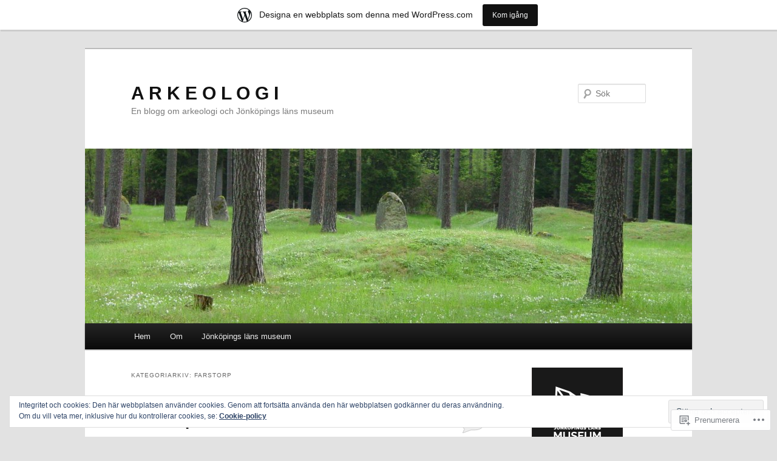

--- FILE ---
content_type: text/html; charset=UTF-8
request_url: https://arkeologijonkoping.wordpress.com/category/platser/farstorp/
body_size: 29455
content:
<!DOCTYPE html>
<!--[if IE 6]>
<html id="ie6" lang="sv-SE">
<![endif]-->
<!--[if IE 7]>
<html id="ie7" lang="sv-SE">
<![endif]-->
<!--[if IE 8]>
<html id="ie8" lang="sv-SE">
<![endif]-->
<!--[if !(IE 6) & !(IE 7) & !(IE 8)]><!-->
<html lang="sv-SE">
<!--<![endif]-->
<head>
<meta charset="UTF-8" />
<meta name="viewport" content="width=device-width" />
<title>
Farstorp | A R K E O L O G I	</title>
<link rel="profile" href="https://gmpg.org/xfn/11" />
<link rel="stylesheet" type="text/css" media="all" href="https://s0.wp.com/wp-content/themes/pub/twentyeleven/style.css?m=1741693348i&amp;ver=20190507" />
<link rel="pingback" href="https://arkeologijonkoping.wordpress.com/xmlrpc.php">
<!--[if lt IE 9]>
<script src="https://s0.wp.com/wp-content/themes/pub/twentyeleven/js/html5.js?m=1394055389i&amp;ver=3.7.0" type="text/javascript"></script>
<![endif]-->
<meta name='robots' content='max-image-preview:large' />
<link rel='dns-prefetch' href='//s0.wp.com' />
<link rel='dns-prefetch' href='//af.pubmine.com' />
<link rel="alternate" type="application/rss+xml" title="A R K E O L O G I &raquo; flöde" href="https://arkeologijonkoping.wordpress.com/feed/" />
<link rel="alternate" type="application/rss+xml" title="A R K E O L O G I &raquo; kommentarsflöde" href="https://arkeologijonkoping.wordpress.com/comments/feed/" />
<link rel="alternate" type="application/rss+xml" title="A R K E O L O G I &raquo; Farstorp kategoriflöde" href="https://arkeologijonkoping.wordpress.com/category/platser/farstorp/feed/" />
	<script type="text/javascript">
		/* <![CDATA[ */
		function addLoadEvent(func) {
			var oldonload = window.onload;
			if (typeof window.onload != 'function') {
				window.onload = func;
			} else {
				window.onload = function () {
					oldonload();
					func();
				}
			}
		}
		/* ]]> */
	</script>
	<link crossorigin='anonymous' rel='stylesheet' id='all-css-0-1' href='/_static/??/wp-content/mu-plugins/widgets/eu-cookie-law/templates/style.css,/wp-content/blog-plugins/marketing-bar/css/marketing-bar.css?m=1761640963j&cssminify=yes' type='text/css' media='all' />
<style id='wp-emoji-styles-inline-css'>

	img.wp-smiley, img.emoji {
		display: inline !important;
		border: none !important;
		box-shadow: none !important;
		height: 1em !important;
		width: 1em !important;
		margin: 0 0.07em !important;
		vertical-align: -0.1em !important;
		background: none !important;
		padding: 0 !important;
	}
/*# sourceURL=wp-emoji-styles-inline-css */
</style>
<link crossorigin='anonymous' rel='stylesheet' id='all-css-2-1' href='/wp-content/plugins/gutenberg-core/v22.2.0/build/styles/block-library/style.css?m=1764855221i&cssminify=yes' type='text/css' media='all' />
<style id='wp-block-library-inline-css'>
.has-text-align-justify {
	text-align:justify;
}
.has-text-align-justify{text-align:justify;}

/*# sourceURL=wp-block-library-inline-css */
</style><style id='global-styles-inline-css'>
:root{--wp--preset--aspect-ratio--square: 1;--wp--preset--aspect-ratio--4-3: 4/3;--wp--preset--aspect-ratio--3-4: 3/4;--wp--preset--aspect-ratio--3-2: 3/2;--wp--preset--aspect-ratio--2-3: 2/3;--wp--preset--aspect-ratio--16-9: 16/9;--wp--preset--aspect-ratio--9-16: 9/16;--wp--preset--color--black: #000;--wp--preset--color--cyan-bluish-gray: #abb8c3;--wp--preset--color--white: #fff;--wp--preset--color--pale-pink: #f78da7;--wp--preset--color--vivid-red: #cf2e2e;--wp--preset--color--luminous-vivid-orange: #ff6900;--wp--preset--color--luminous-vivid-amber: #fcb900;--wp--preset--color--light-green-cyan: #7bdcb5;--wp--preset--color--vivid-green-cyan: #00d084;--wp--preset--color--pale-cyan-blue: #8ed1fc;--wp--preset--color--vivid-cyan-blue: #0693e3;--wp--preset--color--vivid-purple: #9b51e0;--wp--preset--color--blue: #1982d1;--wp--preset--color--dark-gray: #373737;--wp--preset--color--medium-gray: #666;--wp--preset--color--light-gray: #e2e2e2;--wp--preset--gradient--vivid-cyan-blue-to-vivid-purple: linear-gradient(135deg,rgb(6,147,227) 0%,rgb(155,81,224) 100%);--wp--preset--gradient--light-green-cyan-to-vivid-green-cyan: linear-gradient(135deg,rgb(122,220,180) 0%,rgb(0,208,130) 100%);--wp--preset--gradient--luminous-vivid-amber-to-luminous-vivid-orange: linear-gradient(135deg,rgb(252,185,0) 0%,rgb(255,105,0) 100%);--wp--preset--gradient--luminous-vivid-orange-to-vivid-red: linear-gradient(135deg,rgb(255,105,0) 0%,rgb(207,46,46) 100%);--wp--preset--gradient--very-light-gray-to-cyan-bluish-gray: linear-gradient(135deg,rgb(238,238,238) 0%,rgb(169,184,195) 100%);--wp--preset--gradient--cool-to-warm-spectrum: linear-gradient(135deg,rgb(74,234,220) 0%,rgb(151,120,209) 20%,rgb(207,42,186) 40%,rgb(238,44,130) 60%,rgb(251,105,98) 80%,rgb(254,248,76) 100%);--wp--preset--gradient--blush-light-purple: linear-gradient(135deg,rgb(255,206,236) 0%,rgb(152,150,240) 100%);--wp--preset--gradient--blush-bordeaux: linear-gradient(135deg,rgb(254,205,165) 0%,rgb(254,45,45) 50%,rgb(107,0,62) 100%);--wp--preset--gradient--luminous-dusk: linear-gradient(135deg,rgb(255,203,112) 0%,rgb(199,81,192) 50%,rgb(65,88,208) 100%);--wp--preset--gradient--pale-ocean: linear-gradient(135deg,rgb(255,245,203) 0%,rgb(182,227,212) 50%,rgb(51,167,181) 100%);--wp--preset--gradient--electric-grass: linear-gradient(135deg,rgb(202,248,128) 0%,rgb(113,206,126) 100%);--wp--preset--gradient--midnight: linear-gradient(135deg,rgb(2,3,129) 0%,rgb(40,116,252) 100%);--wp--preset--font-size--small: 13px;--wp--preset--font-size--medium: 20px;--wp--preset--font-size--large: 36px;--wp--preset--font-size--x-large: 42px;--wp--preset--font-family--albert-sans: 'Albert Sans', sans-serif;--wp--preset--font-family--alegreya: Alegreya, serif;--wp--preset--font-family--arvo: Arvo, serif;--wp--preset--font-family--bodoni-moda: 'Bodoni Moda', serif;--wp--preset--font-family--bricolage-grotesque: 'Bricolage Grotesque', sans-serif;--wp--preset--font-family--cabin: Cabin, sans-serif;--wp--preset--font-family--chivo: Chivo, sans-serif;--wp--preset--font-family--commissioner: Commissioner, sans-serif;--wp--preset--font-family--cormorant: Cormorant, serif;--wp--preset--font-family--courier-prime: 'Courier Prime', monospace;--wp--preset--font-family--crimson-pro: 'Crimson Pro', serif;--wp--preset--font-family--dm-mono: 'DM Mono', monospace;--wp--preset--font-family--dm-sans: 'DM Sans', sans-serif;--wp--preset--font-family--dm-serif-display: 'DM Serif Display', serif;--wp--preset--font-family--domine: Domine, serif;--wp--preset--font-family--eb-garamond: 'EB Garamond', serif;--wp--preset--font-family--epilogue: Epilogue, sans-serif;--wp--preset--font-family--fahkwang: Fahkwang, sans-serif;--wp--preset--font-family--figtree: Figtree, sans-serif;--wp--preset--font-family--fira-sans: 'Fira Sans', sans-serif;--wp--preset--font-family--fjalla-one: 'Fjalla One', sans-serif;--wp--preset--font-family--fraunces: Fraunces, serif;--wp--preset--font-family--gabarito: Gabarito, system-ui;--wp--preset--font-family--ibm-plex-mono: 'IBM Plex Mono', monospace;--wp--preset--font-family--ibm-plex-sans: 'IBM Plex Sans', sans-serif;--wp--preset--font-family--ibarra-real-nova: 'Ibarra Real Nova', serif;--wp--preset--font-family--instrument-serif: 'Instrument Serif', serif;--wp--preset--font-family--inter: Inter, sans-serif;--wp--preset--font-family--josefin-sans: 'Josefin Sans', sans-serif;--wp--preset--font-family--jost: Jost, sans-serif;--wp--preset--font-family--libre-baskerville: 'Libre Baskerville', serif;--wp--preset--font-family--libre-franklin: 'Libre Franklin', sans-serif;--wp--preset--font-family--literata: Literata, serif;--wp--preset--font-family--lora: Lora, serif;--wp--preset--font-family--merriweather: Merriweather, serif;--wp--preset--font-family--montserrat: Montserrat, sans-serif;--wp--preset--font-family--newsreader: Newsreader, serif;--wp--preset--font-family--noto-sans-mono: 'Noto Sans Mono', sans-serif;--wp--preset--font-family--nunito: Nunito, sans-serif;--wp--preset--font-family--open-sans: 'Open Sans', sans-serif;--wp--preset--font-family--overpass: Overpass, sans-serif;--wp--preset--font-family--pt-serif: 'PT Serif', serif;--wp--preset--font-family--petrona: Petrona, serif;--wp--preset--font-family--piazzolla: Piazzolla, serif;--wp--preset--font-family--playfair-display: 'Playfair Display', serif;--wp--preset--font-family--plus-jakarta-sans: 'Plus Jakarta Sans', sans-serif;--wp--preset--font-family--poppins: Poppins, sans-serif;--wp--preset--font-family--raleway: Raleway, sans-serif;--wp--preset--font-family--roboto: Roboto, sans-serif;--wp--preset--font-family--roboto-slab: 'Roboto Slab', serif;--wp--preset--font-family--rubik: Rubik, sans-serif;--wp--preset--font-family--rufina: Rufina, serif;--wp--preset--font-family--sora: Sora, sans-serif;--wp--preset--font-family--source-sans-3: 'Source Sans 3', sans-serif;--wp--preset--font-family--source-serif-4: 'Source Serif 4', serif;--wp--preset--font-family--space-mono: 'Space Mono', monospace;--wp--preset--font-family--syne: Syne, sans-serif;--wp--preset--font-family--texturina: Texturina, serif;--wp--preset--font-family--urbanist: Urbanist, sans-serif;--wp--preset--font-family--work-sans: 'Work Sans', sans-serif;--wp--preset--spacing--20: 0.44rem;--wp--preset--spacing--30: 0.67rem;--wp--preset--spacing--40: 1rem;--wp--preset--spacing--50: 1.5rem;--wp--preset--spacing--60: 2.25rem;--wp--preset--spacing--70: 3.38rem;--wp--preset--spacing--80: 5.06rem;--wp--preset--shadow--natural: 6px 6px 9px rgba(0, 0, 0, 0.2);--wp--preset--shadow--deep: 12px 12px 50px rgba(0, 0, 0, 0.4);--wp--preset--shadow--sharp: 6px 6px 0px rgba(0, 0, 0, 0.2);--wp--preset--shadow--outlined: 6px 6px 0px -3px rgb(255, 255, 255), 6px 6px rgb(0, 0, 0);--wp--preset--shadow--crisp: 6px 6px 0px rgb(0, 0, 0);}:where(.is-layout-flex){gap: 0.5em;}:where(.is-layout-grid){gap: 0.5em;}body .is-layout-flex{display: flex;}.is-layout-flex{flex-wrap: wrap;align-items: center;}.is-layout-flex > :is(*, div){margin: 0;}body .is-layout-grid{display: grid;}.is-layout-grid > :is(*, div){margin: 0;}:where(.wp-block-columns.is-layout-flex){gap: 2em;}:where(.wp-block-columns.is-layout-grid){gap: 2em;}:where(.wp-block-post-template.is-layout-flex){gap: 1.25em;}:where(.wp-block-post-template.is-layout-grid){gap: 1.25em;}.has-black-color{color: var(--wp--preset--color--black) !important;}.has-cyan-bluish-gray-color{color: var(--wp--preset--color--cyan-bluish-gray) !important;}.has-white-color{color: var(--wp--preset--color--white) !important;}.has-pale-pink-color{color: var(--wp--preset--color--pale-pink) !important;}.has-vivid-red-color{color: var(--wp--preset--color--vivid-red) !important;}.has-luminous-vivid-orange-color{color: var(--wp--preset--color--luminous-vivid-orange) !important;}.has-luminous-vivid-amber-color{color: var(--wp--preset--color--luminous-vivid-amber) !important;}.has-light-green-cyan-color{color: var(--wp--preset--color--light-green-cyan) !important;}.has-vivid-green-cyan-color{color: var(--wp--preset--color--vivid-green-cyan) !important;}.has-pale-cyan-blue-color{color: var(--wp--preset--color--pale-cyan-blue) !important;}.has-vivid-cyan-blue-color{color: var(--wp--preset--color--vivid-cyan-blue) !important;}.has-vivid-purple-color{color: var(--wp--preset--color--vivid-purple) !important;}.has-black-background-color{background-color: var(--wp--preset--color--black) !important;}.has-cyan-bluish-gray-background-color{background-color: var(--wp--preset--color--cyan-bluish-gray) !important;}.has-white-background-color{background-color: var(--wp--preset--color--white) !important;}.has-pale-pink-background-color{background-color: var(--wp--preset--color--pale-pink) !important;}.has-vivid-red-background-color{background-color: var(--wp--preset--color--vivid-red) !important;}.has-luminous-vivid-orange-background-color{background-color: var(--wp--preset--color--luminous-vivid-orange) !important;}.has-luminous-vivid-amber-background-color{background-color: var(--wp--preset--color--luminous-vivid-amber) !important;}.has-light-green-cyan-background-color{background-color: var(--wp--preset--color--light-green-cyan) !important;}.has-vivid-green-cyan-background-color{background-color: var(--wp--preset--color--vivid-green-cyan) !important;}.has-pale-cyan-blue-background-color{background-color: var(--wp--preset--color--pale-cyan-blue) !important;}.has-vivid-cyan-blue-background-color{background-color: var(--wp--preset--color--vivid-cyan-blue) !important;}.has-vivid-purple-background-color{background-color: var(--wp--preset--color--vivid-purple) !important;}.has-black-border-color{border-color: var(--wp--preset--color--black) !important;}.has-cyan-bluish-gray-border-color{border-color: var(--wp--preset--color--cyan-bluish-gray) !important;}.has-white-border-color{border-color: var(--wp--preset--color--white) !important;}.has-pale-pink-border-color{border-color: var(--wp--preset--color--pale-pink) !important;}.has-vivid-red-border-color{border-color: var(--wp--preset--color--vivid-red) !important;}.has-luminous-vivid-orange-border-color{border-color: var(--wp--preset--color--luminous-vivid-orange) !important;}.has-luminous-vivid-amber-border-color{border-color: var(--wp--preset--color--luminous-vivid-amber) !important;}.has-light-green-cyan-border-color{border-color: var(--wp--preset--color--light-green-cyan) !important;}.has-vivid-green-cyan-border-color{border-color: var(--wp--preset--color--vivid-green-cyan) !important;}.has-pale-cyan-blue-border-color{border-color: var(--wp--preset--color--pale-cyan-blue) !important;}.has-vivid-cyan-blue-border-color{border-color: var(--wp--preset--color--vivid-cyan-blue) !important;}.has-vivid-purple-border-color{border-color: var(--wp--preset--color--vivid-purple) !important;}.has-vivid-cyan-blue-to-vivid-purple-gradient-background{background: var(--wp--preset--gradient--vivid-cyan-blue-to-vivid-purple) !important;}.has-light-green-cyan-to-vivid-green-cyan-gradient-background{background: var(--wp--preset--gradient--light-green-cyan-to-vivid-green-cyan) !important;}.has-luminous-vivid-amber-to-luminous-vivid-orange-gradient-background{background: var(--wp--preset--gradient--luminous-vivid-amber-to-luminous-vivid-orange) !important;}.has-luminous-vivid-orange-to-vivid-red-gradient-background{background: var(--wp--preset--gradient--luminous-vivid-orange-to-vivid-red) !important;}.has-very-light-gray-to-cyan-bluish-gray-gradient-background{background: var(--wp--preset--gradient--very-light-gray-to-cyan-bluish-gray) !important;}.has-cool-to-warm-spectrum-gradient-background{background: var(--wp--preset--gradient--cool-to-warm-spectrum) !important;}.has-blush-light-purple-gradient-background{background: var(--wp--preset--gradient--blush-light-purple) !important;}.has-blush-bordeaux-gradient-background{background: var(--wp--preset--gradient--blush-bordeaux) !important;}.has-luminous-dusk-gradient-background{background: var(--wp--preset--gradient--luminous-dusk) !important;}.has-pale-ocean-gradient-background{background: var(--wp--preset--gradient--pale-ocean) !important;}.has-electric-grass-gradient-background{background: var(--wp--preset--gradient--electric-grass) !important;}.has-midnight-gradient-background{background: var(--wp--preset--gradient--midnight) !important;}.has-small-font-size{font-size: var(--wp--preset--font-size--small) !important;}.has-medium-font-size{font-size: var(--wp--preset--font-size--medium) !important;}.has-large-font-size{font-size: var(--wp--preset--font-size--large) !important;}.has-x-large-font-size{font-size: var(--wp--preset--font-size--x-large) !important;}.has-albert-sans-font-family{font-family: var(--wp--preset--font-family--albert-sans) !important;}.has-alegreya-font-family{font-family: var(--wp--preset--font-family--alegreya) !important;}.has-arvo-font-family{font-family: var(--wp--preset--font-family--arvo) !important;}.has-bodoni-moda-font-family{font-family: var(--wp--preset--font-family--bodoni-moda) !important;}.has-bricolage-grotesque-font-family{font-family: var(--wp--preset--font-family--bricolage-grotesque) !important;}.has-cabin-font-family{font-family: var(--wp--preset--font-family--cabin) !important;}.has-chivo-font-family{font-family: var(--wp--preset--font-family--chivo) !important;}.has-commissioner-font-family{font-family: var(--wp--preset--font-family--commissioner) !important;}.has-cormorant-font-family{font-family: var(--wp--preset--font-family--cormorant) !important;}.has-courier-prime-font-family{font-family: var(--wp--preset--font-family--courier-prime) !important;}.has-crimson-pro-font-family{font-family: var(--wp--preset--font-family--crimson-pro) !important;}.has-dm-mono-font-family{font-family: var(--wp--preset--font-family--dm-mono) !important;}.has-dm-sans-font-family{font-family: var(--wp--preset--font-family--dm-sans) !important;}.has-dm-serif-display-font-family{font-family: var(--wp--preset--font-family--dm-serif-display) !important;}.has-domine-font-family{font-family: var(--wp--preset--font-family--domine) !important;}.has-eb-garamond-font-family{font-family: var(--wp--preset--font-family--eb-garamond) !important;}.has-epilogue-font-family{font-family: var(--wp--preset--font-family--epilogue) !important;}.has-fahkwang-font-family{font-family: var(--wp--preset--font-family--fahkwang) !important;}.has-figtree-font-family{font-family: var(--wp--preset--font-family--figtree) !important;}.has-fira-sans-font-family{font-family: var(--wp--preset--font-family--fira-sans) !important;}.has-fjalla-one-font-family{font-family: var(--wp--preset--font-family--fjalla-one) !important;}.has-fraunces-font-family{font-family: var(--wp--preset--font-family--fraunces) !important;}.has-gabarito-font-family{font-family: var(--wp--preset--font-family--gabarito) !important;}.has-ibm-plex-mono-font-family{font-family: var(--wp--preset--font-family--ibm-plex-mono) !important;}.has-ibm-plex-sans-font-family{font-family: var(--wp--preset--font-family--ibm-plex-sans) !important;}.has-ibarra-real-nova-font-family{font-family: var(--wp--preset--font-family--ibarra-real-nova) !important;}.has-instrument-serif-font-family{font-family: var(--wp--preset--font-family--instrument-serif) !important;}.has-inter-font-family{font-family: var(--wp--preset--font-family--inter) !important;}.has-josefin-sans-font-family{font-family: var(--wp--preset--font-family--josefin-sans) !important;}.has-jost-font-family{font-family: var(--wp--preset--font-family--jost) !important;}.has-libre-baskerville-font-family{font-family: var(--wp--preset--font-family--libre-baskerville) !important;}.has-libre-franklin-font-family{font-family: var(--wp--preset--font-family--libre-franklin) !important;}.has-literata-font-family{font-family: var(--wp--preset--font-family--literata) !important;}.has-lora-font-family{font-family: var(--wp--preset--font-family--lora) !important;}.has-merriweather-font-family{font-family: var(--wp--preset--font-family--merriweather) !important;}.has-montserrat-font-family{font-family: var(--wp--preset--font-family--montserrat) !important;}.has-newsreader-font-family{font-family: var(--wp--preset--font-family--newsreader) !important;}.has-noto-sans-mono-font-family{font-family: var(--wp--preset--font-family--noto-sans-mono) !important;}.has-nunito-font-family{font-family: var(--wp--preset--font-family--nunito) !important;}.has-open-sans-font-family{font-family: var(--wp--preset--font-family--open-sans) !important;}.has-overpass-font-family{font-family: var(--wp--preset--font-family--overpass) !important;}.has-pt-serif-font-family{font-family: var(--wp--preset--font-family--pt-serif) !important;}.has-petrona-font-family{font-family: var(--wp--preset--font-family--petrona) !important;}.has-piazzolla-font-family{font-family: var(--wp--preset--font-family--piazzolla) !important;}.has-playfair-display-font-family{font-family: var(--wp--preset--font-family--playfair-display) !important;}.has-plus-jakarta-sans-font-family{font-family: var(--wp--preset--font-family--plus-jakarta-sans) !important;}.has-poppins-font-family{font-family: var(--wp--preset--font-family--poppins) !important;}.has-raleway-font-family{font-family: var(--wp--preset--font-family--raleway) !important;}.has-roboto-font-family{font-family: var(--wp--preset--font-family--roboto) !important;}.has-roboto-slab-font-family{font-family: var(--wp--preset--font-family--roboto-slab) !important;}.has-rubik-font-family{font-family: var(--wp--preset--font-family--rubik) !important;}.has-rufina-font-family{font-family: var(--wp--preset--font-family--rufina) !important;}.has-sora-font-family{font-family: var(--wp--preset--font-family--sora) !important;}.has-source-sans-3-font-family{font-family: var(--wp--preset--font-family--source-sans-3) !important;}.has-source-serif-4-font-family{font-family: var(--wp--preset--font-family--source-serif-4) !important;}.has-space-mono-font-family{font-family: var(--wp--preset--font-family--space-mono) !important;}.has-syne-font-family{font-family: var(--wp--preset--font-family--syne) !important;}.has-texturina-font-family{font-family: var(--wp--preset--font-family--texturina) !important;}.has-urbanist-font-family{font-family: var(--wp--preset--font-family--urbanist) !important;}.has-work-sans-font-family{font-family: var(--wp--preset--font-family--work-sans) !important;}
/*# sourceURL=global-styles-inline-css */
</style>

<style id='classic-theme-styles-inline-css'>
/*! This file is auto-generated */
.wp-block-button__link{color:#fff;background-color:#32373c;border-radius:9999px;box-shadow:none;text-decoration:none;padding:calc(.667em + 2px) calc(1.333em + 2px);font-size:1.125em}.wp-block-file__button{background:#32373c;color:#fff;text-decoration:none}
/*# sourceURL=/wp-includes/css/classic-themes.min.css */
</style>
<link crossorigin='anonymous' rel='stylesheet' id='all-css-4-1' href='/_static/??-eJyNj9EKwjAMRX/INHQOnQ/it6xd0GrTlaXd2N/bbaCCIL7k4XLOTYJTBNuHRCFh9PnqgqDtje/tQ7BSulEaxHH0BAONqsbOSXoRIGn2pKzIDj+KOMO7a6CSc2zTQjB1riVPXLBf2hSLA8bEgUSgTHaZId2KKF/eFmPMBtNUgrksGCngduPf+PoLrJsX58JnfWh0s6+q0/H+BN0gbeY=&cssminify=yes' type='text/css' media='all' />
<style id='jetpack_facebook_likebox-inline-css'>
.widget_facebook_likebox {
	overflow: hidden;
}

/*# sourceURL=/wp-content/mu-plugins/jetpack-plugin/moon/modules/widgets/facebook-likebox/style.css */
</style>
<link crossorigin='anonymous' rel='stylesheet' id='all-css-6-1' href='/_static/??-eJzTLy/QTc7PK0nNK9HPLdUtyClNz8wr1i9KTcrJTwcy0/WTi5G5ekCujj52Temp+bo5+cmJJZn5eSgc3bScxMwikFb7XFtDE1NLExMLc0OTLACohS2q&cssminify=yes' type='text/css' media='all' />
<style id='jetpack-global-styles-frontend-style-inline-css'>
:root { --font-headings: unset; --font-base: unset; --font-headings-default: -apple-system,BlinkMacSystemFont,"Segoe UI",Roboto,Oxygen-Sans,Ubuntu,Cantarell,"Helvetica Neue",sans-serif; --font-base-default: -apple-system,BlinkMacSystemFont,"Segoe UI",Roboto,Oxygen-Sans,Ubuntu,Cantarell,"Helvetica Neue",sans-serif;}
/*# sourceURL=jetpack-global-styles-frontend-style-inline-css */
</style>
<link crossorigin='anonymous' rel='stylesheet' id='all-css-8-1' href='/wp-content/themes/h4/global.css?m=1420737423i&cssminify=yes' type='text/css' media='all' />
<script type="text/javascript" id="wpcom-actionbar-placeholder-js-extra">
/* <![CDATA[ */
var actionbardata = {"siteID":"60240358","postID":"0","siteURL":"https://arkeologijonkoping.wordpress.com","xhrURL":"https://arkeologijonkoping.wordpress.com/wp-admin/admin-ajax.php","nonce":"2b992cfbfc","isLoggedIn":"","statusMessage":"","subsEmailDefault":"instantly","proxyScriptUrl":"https://s0.wp.com/wp-content/js/wpcom-proxy-request.js?m=1513050504i&amp;ver=20211021","i18n":{"followedText":"Nya inl\u00e4gg fr\u00e5n denna webbplats kommer nu visas i din \u003Ca href=\"https://wordpress.com/reader\"\u003EL\u00e4sare\u003C/a\u003E","foldBar":"Minimera detta f\u00e4lt","unfoldBar":"Expandera detta f\u00e4lt","shortLinkCopied":"Kortl\u00e4nk kopierad till urklipp."}};
//# sourceURL=wpcom-actionbar-placeholder-js-extra
/* ]]> */
</script>
<script type="text/javascript" id="jetpack-mu-wpcom-settings-js-before">
/* <![CDATA[ */
var JETPACK_MU_WPCOM_SETTINGS = {"assetsUrl":"https://s0.wp.com/wp-content/mu-plugins/jetpack-mu-wpcom-plugin/moon/jetpack_vendor/automattic/jetpack-mu-wpcom/src/build/"};
//# sourceURL=jetpack-mu-wpcom-settings-js-before
/* ]]> */
</script>
<script crossorigin='anonymous' type='text/javascript'  src='/_static/??/wp-content/js/rlt-proxy.js,/wp-content/blog-plugins/wordads-classes/js/cmp/v2/cmp-non-gdpr.js?m=1720530689j'></script>
<script type="text/javascript" id="rlt-proxy-js-after">
/* <![CDATA[ */
	rltInitialize( {"token":null,"iframeOrigins":["https:\/\/widgets.wp.com"]} );
//# sourceURL=rlt-proxy-js-after
/* ]]> */
</script>
<link rel="EditURI" type="application/rsd+xml" title="RSD" href="https://arkeologijonkoping.wordpress.com/xmlrpc.php?rsd" />
<meta name="generator" content="WordPress.com" />

<!-- Jetpack Open Graph Tags -->
<meta property="og:type" content="website" />
<meta property="og:title" content="Farstorp &#8211; A R K E O L O G I" />
<meta property="og:url" content="https://arkeologijonkoping.wordpress.com/category/platser/farstorp/" />
<meta property="og:site_name" content="A R K E O L O G I" />
<meta property="og:image" content="https://s0.wp.com/i/blank.jpg?m=1383295312i" />
<meta property="og:image:width" content="200" />
<meta property="og:image:height" content="200" />
<meta property="og:image:alt" content="" />
<meta property="og:locale" content="sv_SE" />
<meta property="fb:app_id" content="249643311490" />

<!-- End Jetpack Open Graph Tags -->
<link rel="shortcut icon" type="image/x-icon" href="https://s0.wp.com/i/favicon.ico?m=1713425267i" sizes="16x16 24x24 32x32 48x48" />
<link rel="icon" type="image/x-icon" href="https://s0.wp.com/i/favicon.ico?m=1713425267i" sizes="16x16 24x24 32x32 48x48" />
<link rel="apple-touch-icon" href="https://s0.wp.com/i/webclip.png?m=1713868326i" />
<link rel='openid.server' href='https://arkeologijonkoping.wordpress.com/?openidserver=1' />
<link rel='openid.delegate' href='https://arkeologijonkoping.wordpress.com/' />
<link rel="search" type="application/opensearchdescription+xml" href="https://arkeologijonkoping.wordpress.com/osd.xml" title="A R K E O L O G I" />
<link rel="search" type="application/opensearchdescription+xml" href="https://s1.wp.com/opensearch.xml" title="WordPress.com" />
<meta name="theme-color" content="#e2e2e2" />
<meta name="description" content="Inlägg om Farstorp skrivna av Håkan Hylén" />
<script type="text/javascript">
/* <![CDATA[ */
var wa_client = {}; wa_client.cmd = []; wa_client.config = { 'blog_id': 60240358, 'blog_language': 'sv', 'is_wordads': false, 'hosting_type': 0, 'afp_account_id': null, 'afp_host_id': 5038568878849053, 'theme': 'pub/twentyeleven', '_': { 'title': 'Annons', 'privacy_settings': 'Integritetsinställningar' }, 'formats': [ 'belowpost', 'bottom_sticky', 'sidebar_sticky_right', 'sidebar', 'gutenberg_rectangle', 'gutenberg_leaderboard', 'gutenberg_mobile_leaderboard', 'gutenberg_skyscraper' ] };
/* ]]> */
</script>
		<script type="text/javascript">

			window.doNotSellCallback = function() {

				var linkElements = [
					'a[href="https://wordpress.com/?ref=footer_blog"]',
					'a[href="https://wordpress.com/?ref=footer_website"]',
					'a[href="https://wordpress.com/?ref=vertical_footer"]',
					'a[href^="https://wordpress.com/?ref=footer_segment_"]',
				].join(',');

				var dnsLink = document.createElement( 'a' );
				dnsLink.href = 'https://wordpress.com/sv/advertising-program-optout/';
				dnsLink.classList.add( 'do-not-sell-link' );
				dnsLink.rel = 'nofollow';
				dnsLink.style.marginLeft = '0.5em';
				dnsLink.textContent = 'Sälj eller dela inte min personliga information';

				var creditLinks = document.querySelectorAll( linkElements );

				if ( 0 === creditLinks.length ) {
					return false;
				}

				Array.prototype.forEach.call( creditLinks, function( el ) {
					el.insertAdjacentElement( 'afterend', dnsLink );
				});

				return true;
			};

		</script>
		<script type="text/javascript">
	window.google_analytics_uacct = "UA-52447-2";
</script>

<script type="text/javascript">
	var _gaq = _gaq || [];
	_gaq.push(['_setAccount', 'UA-52447-2']);
	_gaq.push(['_gat._anonymizeIp']);
	_gaq.push(['_setDomainName', 'wordpress.com']);
	_gaq.push(['_initData']);
	_gaq.push(['_trackPageview']);

	(function() {
		var ga = document.createElement('script'); ga.type = 'text/javascript'; ga.async = true;
		ga.src = ('https:' == document.location.protocol ? 'https://ssl' : 'http://www') + '.google-analytics.com/ga.js';
		(document.getElementsByTagName('head')[0] || document.getElementsByTagName('body')[0]).appendChild(ga);
	})();
</script>
<link crossorigin='anonymous' rel='stylesheet' id='all-css-0-3' href='/_static/??-eJyNjNEKwjAMAH/ILcyhwwfxU6RLS8lskrKk7Pc3QRDffLuD42CrHap4EgduXS0tkxgsyWvA18eBVQWeJAhzoxLB2my4UnXSI/6xnkl6NDvB/2fW2Eoy2Cjm5AZH5yGvgb/0Xj74PkyX8TZdx+G87DOjRh8=&cssminify=yes' type='text/css' media='all' />
</head>

<body class="archive category category-farstorp category-63030494 wp-embed-responsive wp-theme-pubtwentyeleven customizer-styles-applied two-column right-sidebar jetpack-reblog-enabled has-marketing-bar has-marketing-bar-theme-twenty-eleven">
<div class="skip-link"><a class="assistive-text" href="#content">Hoppa till primärt innehåll</a></div><div class="skip-link"><a class="assistive-text" href="#secondary">Hoppa till sekundärt innehåll</a></div><div id="page" class="hfeed">
	<header id="branding">
			<hgroup>
				<h1 id="site-title"><span><a href="https://arkeologijonkoping.wordpress.com/" rel="home">A R K E O L O G I</a></span></h1>
				<h2 id="site-description">En blogg om arkeologi och Jönköpings läns museum</h2>
			</hgroup>

						<a href="https://arkeologijonkoping.wordpress.com/">
									<img src="https://arkeologijonkoping.wordpress.com/wp-content/uploads/2013/11/cropped-mellersta-gravfc3a4ltet-visingsc3b61.jpg" width="1000" height="288" alt="A R K E O L O G I" />
								</a>
			
									<form method="get" id="searchform" action="https://arkeologijonkoping.wordpress.com/">
		<label for="s" class="assistive-text">Sök</label>
		<input type="text" class="field" name="s" id="s" placeholder="Sök" />
		<input type="submit" class="submit" name="submit" id="searchsubmit" value="Sök" />
	</form>
			
			<nav id="access">
				<h3 class="assistive-text">Huvudmeny</h3>
				<div class="menu"><ul>
<li ><a href="https://arkeologijonkoping.wordpress.com/">Hem</a></li><li class="page_item page-item-1"><a href="https://arkeologijonkoping.wordpress.com/about/">Om</a></li>
<li class="page_item page-item-5"><a href="https://arkeologijonkoping.wordpress.com/jonkopings-lans-museum/">Jönköpings läns museum</a></li>
</ul></div>
			</nav><!-- #access -->
	</header><!-- #branding -->


	<div id="main">

		<section id="primary">
			<div id="content" role="main">

			
				<header class="page-header">
					<h1 class="page-title">Kategoriarkiv: <span>Farstorp</span></h1>

									</header>

				
				
					
	<article id="post-1560" class="post-1560 post type-post status-publish format-standard hentry category-bronsalder category-farstorp category-fossil-aker category-gravar category-jarnalder category-keramik category-kolning category-langhus category-makro category-medeltid category-metalldetektering category-nyare-tid category-osteologi category-platser category-pollenanalys category-rojningsrosen category-stenalder">
		<header class="entry-header">
						<h1 class="entry-title"><a href="https://arkeologijonkoping.wordpress.com/2013/10/31/farstorp-en-oversikt-3/" rel="bookmark">Farstorp &#8211; en&nbsp;översikt</a></h1>
			
						<div class="entry-meta">
				<span class="sep">Publicerad den </span><a href="https://arkeologijonkoping.wordpress.com/2013/10/31/farstorp-en-oversikt-3/" title="11:54" rel="bookmark"><time class="entry-date" datetime="2013-10-31T11:54:09+01:00">31 oktober, 2013</time></a><span class="by-author"> <span class="sep"> av </span> <span class="author vcard"><a class="url fn n" href="https://arkeologijonkoping.wordpress.com/author/hakanhylen/" title="Visa alla inlägg av Håkan Hylén" rel="author">Håkan Hylén</a></span></span>			</div><!-- .entry-meta -->
			
						<div class="comments-link">
				<a href="https://arkeologijonkoping.wordpress.com/2013/10/31/farstorp-en-oversikt-3/#respond"><span class="leave-reply">Svara</span></a>			</div>
					</header><!-- .entry-header -->

				<div class="entry-content">
			<div class="MsoNormal" style="margin:0 0 10pt;"><span style="font-family:inherit;">Efter sommarens arkeologiska utgrävning i området kring Farstorp har nu bilden klarnat ytterligare. Vi börjar sakta få grepp om de händelser som ägt rum under årtusendenas lopp. Som på så många andra ställen har denna plats brukats av människor vid flera olika tillfällen och för olika sorters ändamål. En del av de iakttagelser som vi har gjort har vi bloggat om tidigare. Men nu kan det kan vara på sin plats med en sammanfattande översikt. Du når tidigare blogginlägg via länkarna i texten.</span></div>
<table class="tr-caption-container" style="margin-left:auto;margin-right:auto;text-align:center;" cellspacing="0" cellpadding="0" align="center">
<tbody>
<tr>
<td style="text-align:center;"><a style="margin-left:auto;margin-right:auto;" href="https://arkeologijonkoping.wordpress.com/wp-content/uploads/2013/10/cbef2-farstorp_rc3b6jningsrc3b6sen_c3b6versikt.jpg"><img alt="" src="https://arkeologijonkoping.wordpress.com/wp-content/uploads/2013/10/cbef2-farstorp_rc3b6jningsrc3b6sen_c3b6versikt.jpg?w=400&#038;h=300" width="400" height="300" border="0" /></a></td>
</tr>
<tr>
<td class="tr-caption" style="text-align:center;">Helikopterfoto över röjningsrösena vid Farstorp. Foto: Håkan Thapper</td>
</tr>
</tbody>
</table>
<div class="MsoNormal" style="margin:0 0 10pt;"></div>
<p><span style="font-family:inherit;">De mest iögonfallande spåren när vi påbörjade utgrävningen var alla de röjningsrösen som låg upplagda över hela undersökningsytan. Dessa stensamlingar har uppkommit genom att människor vid flera tillfällen röjt intilliggande ytor från sten, i regel för odling men ibland även för annan verksamhet. Stenarna har kastats upp i en hög och rätt ofta har detta skett intill jordfasta block. Om dateringarna från den </span><a href="http://samla.raa.se/xmlui/bitstream/handle/raa/5987/uvr2013_047.pdf?sequence=1" target="_blank"><span style="font-family:inherit;">förundersökning</span></a><span style="font-family:inherit;"> som föregick sommarens utgrävning stämmer, innebär det att de agrara lämningarna vid Farstorp huvudsakligen tillkommit under ett tidsavsnitt som sträcker sig från 1400-tal fram till och med 1700-tal. Några enstaka dateringar finns även från perioderna både före och efter detta skede. </span></p>
<table class="tr-caption-container" style="margin-left:auto;margin-right:auto;text-align:center;" cellspacing="0" cellpadding="0" align="center">
<tbody>
<tr>
<td style="text-align:center;"><a style="margin-left:auto;margin-right:auto;" href="https://arkeologijonkoping.wordpress.com/wp-content/uploads/2013/10/f3c07-provpc3a5segif.gif"><img alt="" src="https://arkeologijonkoping.wordpress.com/wp-content/uploads/2013/10/f3c07-provpc3a5segif.gif?w=192&#038;h=320" width="192" height="320" border="0" /></a></td>
</tr>
<tr>
<td class="tr-caption" style="text-align:center;">Påse med kolprov. Foto: Håkan Hylén</td>
</tr>
</tbody>
</table>
<div class="MsoNormal" style="margin:0 0 10pt;"></div>
<div class="MsoNormal" style="margin:0 0 10pt;"><span style="font-family:inherit;">När det översta moss- eller torvlagret avlägsnades, upptäckte vi att </span><a href="http://arkeologiijonkoping.blogspot.se/2013/10/de-agrara-lamningarna-inte-bara-sten.html" target="_blank"><span style="font-family:inherit;">vissa ytor skiljde ut sig</span></a><span style="font-family:inherit;">. En del av ytorna innehöll små röjningsrösen som låg tätt, medan andra ytor hyste större rösen som låg glesare. En viktig iakttagelse som vi gjorde var att ytorna med de större och glest liggande rösena hade röjts i större omfattning jämfört med de andra ytorna. Om denna skillnad beror på att vissa ytor odlats mer intensivt än andra eller att man brukat dessa odlingsytor under lång tid och därmed röjt dem grundligare kommer vi förhoppningsvis att kunna klargöra när vi fått de nya dateringarna. Bland de agrara lämningarna har vi även dokumenterat spåren efter åkeravgränsningar. Med rader av stenar och mindre block har ett par av de odlingsbara ytorna varit åtskilda från varandra. Om åkeravgränsningarna har sin grund i ett behov att klargöra olika ägoförhållanden eller särskilja ytor med olika grödor är vanskligt att avgöra.</span></div>
<table class="tr-caption-container" style="margin-left:auto;margin-right:auto;text-align:center;" cellspacing="0" cellpadding="0" align="center">
<tbody>
<tr>
<td style="text-align:center;"><a style="margin-left:auto;margin-right:auto;" href="https://arkeologijonkoping.wordpress.com/wp-content/uploads/2013/10/160c6-farstorp_efteranalys_v1.jpg"><img alt="" src="https://arkeologijonkoping.wordpress.com/wp-content/uploads/2013/10/160c6-farstorp_efteranalys_v1.jpg?w=451&#038;h=640" width="451" height="640" border="0" /></a></td>
</tr>
<tr>
<td class="tr-caption" style="text-align:center;">Preliminär schaktplan. Röjningsrösen samt andra påträffade arkeologiska objekt.</td>
</tr>
</tbody>
</table>
<div class="MsoNormal" style="margin:0 0 10pt;"></div>
<p><span style="font-family:inherit;">Inom undersökningsområdet har samtliga röjningsrösen undersökts och dokumenterats. Det stora flertalet av röjningsrösena varierade mellan 3 och 7 meter i diameter och hade en tämligen flack eller välvd profil. En generell beskrivning av rösenas profil skulle lyda så här: en undre stenpackning inbäddad i humuslager som åtföljs av en övre stenpackning bestående av tätt liggande stenar med luftfickor mellan sig. I dessa fickor har nedsipprat organiskt material som blad och rötter samlats. I det övre stenmaterialet finns även inslag av skärvig sten i varierande grad. Många av röjningsrösena har en kantkedja med stenar och block av varierande storlek, några jordfasta och övriga lagda. I södra delen av undersökningsområdet undersöktes ett antal röjningsrösen som var övermossade. I mittpartierna som saknade mossa fanns ett skärvigt stenmaterial som låg som ett täckande lock.</span></p>
<table class="tr-caption-container" style="margin-left:auto;margin-right:auto;text-align:center;" cellspacing="0" cellpadding="0" align="center">
<tbody>
<tr>
<td style="text-align:center;"><a style="margin-left:auto;margin-right:auto;" href="https://arkeologijonkoping.wordpress.com/wp-content/uploads/2013/10/5d2cf-rc3b6jningsrc3b6semedstenkistakopia.jpg"><img loading="lazy" alt="" src="https://arkeologijonkoping.wordpress.com/wp-content/uploads/2013/10/5d2cf-rc3b6jningsrc3b6semedstenkistakopia.jpg?w=300&#038;h=400" width="300" height="400" border="0" /></a></td>
</tr>
<tr>
<td class="tr-caption" style="text-align:center;">Stenkista som påträffades i ett röjningsröse. Foto: Håkan Hylén</td>
</tr>
</tbody>
</table>
<p><span style="font-family:Calibri;"><br />
</span></p>
<div class="MsoNormal" style="margin:0 0 10pt;"><span style="font-family:inherit;">Vid undersökningen var det ett antal röjningsrösen som utmärkte sig. Dessa rösen hade inre konstruktioner såsom stenkistor med kantställda stenar, stenkantade nedgrävningar samt dubbla kantkedjor. Om dessa särdrag kan ges funktionella förklaringar eller är spår efter olika rituella uttryck är en tolkningsfråga.</span></div>
<div class="MsoNormal" style="margin:0 0 10pt;"><span style="font-family:inherit;">När det gäller fyndmaterialet i de undersökta röjningsrösena framträder två kategorier: keramik samt brända och obrända ben. En preliminär analys av en mindre del av benen visar att det hittills endast rör sig om djurben. En fullständig osteologisk analys kan eventuellt ändra bilden. Bland övriga fynd som påträffades finns en </span><a href="http://arkeologiijonkoping.blogspot.se/2013/10/fina-fynd-spar-av-forhistoriska-gardar.html" target="_blank"><span style="font-family:inherit;">glaspärla, fragment av ett silkärl</span></a><span style="font-family:inherit;">, malstenar samt delar av olika vridkvarnar. Sannolikt härrör många av fynden från den boplatsyta som ligger inom området. Bland annat har ett </span><a href="http://arkeologiijonkoping.blogspot.se/2013/09/tak-over-huvudet.html" target="_blank"><span style="font-family:inherit;">treskeppigt långhus</span></a><span style="font-family:inherit;"> från äldre järnålder undersökts och dokumenterats. Vidare har även två stycken tvåskeppiga långhus påträffats, vilket är ovanligt i Jönköpings län. Längst upp i norra delen av undersökningsområdet undersöktes en byggnad som preliminärt bedöms vara uppförd under </span><a href="http://arkeologiijonkoping.blogspot.se/2013/09/odla-plocka-och-jaga-livet-under.html" target="_blank"><span style="font-family:inherit;">stenålder</span></a><span style="font-family:inherit;">. Bland annat påträffades stolphål vid förundersökningen som daterades till tidigneolitikum.</span></div>
<div class="MsoNormal" style="margin:0 0 10pt;"><span style="font-family:inherit;">Fynden av </span><span style="font-family:inherit;"><a href="http://arkeologiijonkoping.blogspot.se/2013/09/en-markkabel-medeltida-smide-och-sparen.html" target="_blank">två smedjor</a>,</span><span style="font-family:inherit;"> varav den ena har en påträffad ässja, utgör sannolikt de indirekta spåren efter en gårdsenhet som legat i närheten. I övrigt finns inga spår efter denna gård, inte heller i de historiska källorna. I flera röjningsrösen som låg i närheten av smedjorna har slagg samlats in, från både järnframställning och smide. Bland de övriga anläggningar och konstruktioner som har påträffats finns en skärvstenshög, en </span><a href="http://arkeologiijonkoping.blogspot.se/2013/10/en-grav-med-stor-sannolikhet-en-grav.html" target="_blank"><span style="font-family:inherit;">stensättning</span></a><span style="font-family:inherit;"> samt en stensatt brunn. Och nu byggs ett ställverk som ska tillgodose vårt behov av säker elleverans. Farstorp har visat sig vara en plats som man återvänder till.</span></div>
<p><span style="font-family:inherit;">Håkan Hylén, arkeolog</span></p>
					</div><!-- .entry-content -->
		
		<footer class="entry-meta">
			
									<span class="cat-links">
					<span class="entry-utility-prep entry-utility-prep-cat-links">Publicerat i</span> <a href="https://arkeologijonkoping.wordpress.com/category/period/bronsalder/" rel="category tag">Bronsålder</a>, <a href="https://arkeologijonkoping.wordpress.com/category/platser/farstorp/" rel="category tag">Farstorp</a>, <a href="https://arkeologijonkoping.wordpress.com/category/agrara-lamningar/fossil-aker/" rel="category tag">Fossil åker</a>, <a href="https://arkeologijonkoping.wordpress.com/category/gravar/" rel="category tag">Gravar</a>, <a href="https://arkeologijonkoping.wordpress.com/category/period/jarnalder/" rel="category tag">Järnålder</a>, <a href="https://arkeologijonkoping.wordpress.com/category/foremal-fynd/keramik/" rel="category tag">Keramik</a>, <a href="https://arkeologijonkoping.wordpress.com/category/kolning/" rel="category tag">Kolning</a>, <a href="https://arkeologijonkoping.wordpress.com/category/boplats/langhus/" rel="category tag">Långhus</a>, <a href="https://arkeologijonkoping.wordpress.com/category/analys/makro/" rel="category tag">Makro</a>, <a href="https://arkeologijonkoping.wordpress.com/category/period/medeltid/" rel="category tag">Medeltid</a>, <a href="https://arkeologijonkoping.wordpress.com/category/metod/metalldetektering/" rel="category tag">Metalldetektering</a>, <a href="https://arkeologijonkoping.wordpress.com/category/period/nyare-tid/" rel="category tag">Nyare tid</a>, <a href="https://arkeologijonkoping.wordpress.com/category/analys/osteologi/" rel="category tag">Osteologi</a>, <a href="https://arkeologijonkoping.wordpress.com/category/platser/" rel="category tag">Platser</a>, <a href="https://arkeologijonkoping.wordpress.com/category/analys/pollenanalys/" rel="category tag">Pollenanalys</a>, <a href="https://arkeologijonkoping.wordpress.com/category/agrara-lamningar/rojningsrosen/" rel="category tag">Röjningsrösen</a>, <a href="https://arkeologijonkoping.wordpress.com/category/period/stenalder/" rel="category tag">Stenålder</a>			</span>
							
									
									<span class="sep"> | </span>
						<span class="comments-link"><a href="https://arkeologijonkoping.wordpress.com/2013/10/31/farstorp-en-oversikt-3/#respond"><span class="leave-reply">Lämna ett svar</span></a></span>
			
					</footer><!-- .entry-meta -->
	</article><!-- #post-1560 -->

				
					
	<article id="post-1562" class="post-1562 post type-post status-publish format-standard hentry category-allmant category-farstorp category-jarnalder category-medeltid category-nyare-tid category-stenalder">
		<header class="entry-header">
						<h1 class="entry-title"><a href="https://arkeologijonkoping.wordpress.com/2013/10/20/farstorp-en-spannande-plats-2/" rel="bookmark">Farstorp &#8211; en spännande&nbsp;plats</a></h1>
			
						<div class="entry-meta">
				<span class="sep">Publicerad den </span><a href="https://arkeologijonkoping.wordpress.com/2013/10/20/farstorp-en-spannande-plats-2/" title="12:02" rel="bookmark"><time class="entry-date" datetime="2013-10-20T12:02:40+01:00">20 oktober, 2013</time></a><span class="by-author"> <span class="sep"> av </span> <span class="author vcard"><a class="url fn n" href="https://arkeologijonkoping.wordpress.com/author/hakanhylen/" title="Visa alla inlägg av Håkan Hylén" rel="author">Håkan Hylén</a></span></span>			</div><!-- .entry-meta -->
			
						<div class="comments-link">
				<a href="https://arkeologijonkoping.wordpress.com/2013/10/20/farstorp-en-spannande-plats-2/#respond"><span class="leave-reply">Svara</span></a>			</div>
					</header><!-- .entry-header -->

				<div class="entry-content">
			<div style="text-align:left;"><!--[if gte mso 9]&gt;   Normal  0      21      false  false  false    SV  JA  X-NONE                                                                    &lt;![endif]--><!--[if gte mso 9]&gt;                                                                                                                                                                                                                                                                                    &lt;![endif]--> <!--[if gte mso 10]&gt; /* Style Definitions */ table.MsoNormalTable  {mso-style-name:"Normal tabell";  mso-tstyle-rowband-size:0;  mso-tstyle-colband-size:0;  mso-style-noshow:yes;  mso-style-priority:99;  mso-style-parent:"";  mso-padding-alt:0cm 5.4pt 0cm 5.4pt;  mso-para-margin-top:0cm;  mso-para-margin-right:0cm;  mso-para-margin-bottom:10.0pt;  mso-para-margin-left:0cm;  line-height:115%;  mso-pagination:widow-orphan;  font-size:11.0pt;  font-family:Calibri;  mso-ascii-font-family:Calibri;  mso-ascii-theme-font:minor-latin;  mso-hansi-font-family:Calibri;  mso-hansi-theme-font:minor-latin;  mso-fareast-language:EN-US;} &lt;![endif]--> <!--StartFragment--><span style="line-height:115%;"><i><span style="font-family:Arial, Helvetica, sans-serif;">Bland ljusbågar, blixtar och tre stukade arkeologfötter</span></i></span></div>
<div style="text-align:left;"><span style="line-height:115%;"><span style="font-family:Arial, Helvetica, sans-serif;"> </span></span></div>
<div style="text-align:left;"><span style="font-family:Arial, Helvetica, sans-serif;"><span style="line-height:115%;">Nu har sista röjningsröset grävts ut i Farstorp och vi arkeologer har åkt hem. Efter drygt 4 månader är fältarbetet till sist avslutat. Med in till kontoret har vi tagit våra minnesanteckningar, dokumentationer av olika slag, fynd, foton, karteringar och inmätningar. För att inte tala om alla de lådor med jordprover som var så många att det krävdes en hel lastbil! Projektet fortsätter nu inomhus då alla iakttagelser och analysresultat ska sammanställas till en rapport som ska beskriva vad som skett i Farstorp genom årtusendena.</span><!--EndFragment--> </span></div>
<div style="text-align:left;"><span style="line-height:115%;"><span style="font-family:Arial, Helvetica, sans-serif;"> </span></span></div>
<div style="text-align:left;">
<table class="tr-caption-container" style="margin-left:auto;margin-right:auto;text-align:center;" cellspacing="0" cellpadding="0" align="center">
<tbody>
<tr>
<td style="text-align:center;"><a style="margin-left:auto;margin-right:auto;" href="https://arkeologijonkoping.wordpress.com/wp-content/uploads/2013/10/b2ad3-bild1_torn.jpg"><img loading="lazy" alt="" src="https://arkeologijonkoping.wordpress.com/wp-content/uploads/2013/10/b2ad3-bild1_torn.jpg?w=480&#038;h=640" width="480" height="640" border="0" /></a></td>
</tr>
<tr>
<td class="tr-caption" style="text-align:center;"><span style="font-family:Arial, Helvetica, sans-serif;">Kraftledningstorn mitt i undersökningsytan. Foto: Håkan Hylén</span></td>
</tr>
</tbody>
</table>
</div>
<div class="separator" style="clear:both;text-align:center;"></div>
<div style="text-align:left;"><span style="font-family:Arial, Helvetica, sans-serif;"> </span></div>
<div style="text-align:left;"><span style="font-family:Arial, Helvetica, sans-serif;">När vi i början av juni satte spaden i jorden visste vi redan att Farstorp var en spännande plats. Men vi kunde inte föreställa oss hur farlig arbetsmiljön skulle visa sig vara. Intill undersökningsytan uppför Svenska Kraftnät ett ställverk som ska förstärka stamnätet i hela södra Sverige. Dessutom har en omriktarstation byggts, som ska omvandla likström till växelström. Större delen av den yta som vi har undersökt arkeologiskt låg inom den kraftledningsgata som sträcker sig fram till ställverket.</span><br />
<span style="font-family:Arial, Helvetica, sans-serif;"><br />
</span></div>
<table class="tr-caption-container" style="margin-left:auto;margin-right:auto;text-align:center;" cellspacing="0" cellpadding="0" align="center">
<tbody>
<tr>
<td style="text-align:center;"><a style="margin-left:auto;margin-right:auto;" href="https://arkeologijonkoping.wordpress.com/wp-content/uploads/2013/10/c8cf2-bild2_obeho25cc2588riga.jpg"><img loading="lazy" alt="" src="https://arkeologijonkoping.wordpress.com/wp-content/uploads/2013/10/c8cf2-bild2_obeho25cc2588riga.jpg?w=300&#038;h=400" width="300" height="400" border="0" /></a></td>
</tr>
<tr>
<td class="tr-caption" style="text-align:center;">En av många varningsskyltar. Foto: Håkan Hylén</td>
</tr>
</tbody>
</table>
<div class="MsoNormal" style="text-align:left;"><span style="font-family:Arial, Helvetica, sans-serif;"><br />
</span><span style="font-family:Arial, Helvetica, sans-serif;">Det visade sig att arbetet under och alldeles intill en kraftledning ställde stora krav på säkerhetsrutiner och försiktighetsåtgärder. Samtliga arkeologer och grävmaskinister som skulle vistas i närområdet till kraftledningsgatan var tvungna att genomgå en säkerhetsutbildning. För att undvika strömöverföring eller så kallade ljusbågar måste grävmaskinerna var utrustade med säkerhetsspärrar som förhindrade att grävskopans arm kunde skjuta i höjden. Säkerhetsavståndet sattes till 6 meter från högspänningsledningen. Att säkerhetsavståndet även medförde problem för den planerade helikopterfotograferingen av ytan behöver jag nog inte tillägga. För att förhindra eventuella tillbud krävdes enligt arbetsmiljöföreskrifterna dessutom att en elsäkerhetsansvarig person närvarade och följde arbetet kontinuerligt under hela undersökningen.</span></div>
<div class="separator" style="clear:both;text-align:left;"><span style="font-family:Arial, Helvetica, sans-serif;"> </span></div>
<div style="text-align:left;"></div>
<table class="tr-caption-container" style="margin-left:auto;margin-right:auto;text-align:left;" cellspacing="0" cellpadding="0">
<tbody>
<tr>
<td style="text-align:center;"><span style="font-family:Arial, Helvetica, sans-serif;"><img loading="lazy" style="margin-left:auto;margin-right:auto;" alt="" src="https://arkeologijonkoping.wordpress.com/wp-content/uploads/2013/10/4bbd2-bild3_elsacc88kerhetsansvarig.jpg?w=400&#038;h=340" width="400" height="340" border="0" /></span></td>
</tr>
<tr>
<td class="tr-caption" style="text-align:center;"><span style="font-family:Arial, Helvetica, sans-serif;">En av de elsäkerhetsansvariga personerna, Peter Jonsson. Foto: Håkan Hylén</span></td>
</tr>
</tbody>
</table>
<div class="separator" style="clear:both;text-align:justify;"><span style="font-family:Arial, Helvetica, sans-serif;text-align:left;"> </span></div>
<div class="separator" style="clear:both;text-align:justify;"><span style="font-family:Arial, Helvetica, sans-serif;text-align:left;">Fältarbetet har genomförts under den gångna sommaren, den period på året som medför tvära omställningar i vädret mellan hög- och lågtryck. På en annan plats hade det inte medfört några större problem om åskan dragit fram. Men vid Farstorp kunde vi inte vistas nära de kraftledningsstolpar eller tillhörande stag som fanns inom undersökningsytan om åskan var på intågande. Då fick vi gå och sätta oss i bilarna.</span></div>
<div class="separator" style="clear:both;text-align:justify;"><span style="font-family:Arial, Helvetica, sans-serif;text-align:left;"> </span></div>
<div class="separator" style="clear:both;text-align:center;"></div>
<div class="MsoNormal" style="text-align:left;"><span style="font-family:Arial, Helvetica, sans-serif;"> </span></div>
<div class="MsoNormal" style="text-align:left;">
<table class="tr-caption-container" style="margin-left:auto;margin-right:auto;text-align:center;" cellspacing="0" cellpadding="0" align="center">
<tbody>
<tr>
<td style="text-align:center;"><a style="margin-left:auto;margin-right:auto;" href="https://arkeologijonkoping.wordpress.com/wp-content/uploads/2013/10/c40b8-bild4_a25cc258aska.jpg"><img loading="lazy" alt="" src="https://arkeologijonkoping.wordpress.com/wp-content/uploads/2013/10/c40b8-bild4_a25cc258aska.jpg?w=400&#038;h=300" width="400" height="300" border="0" /></a></td>
</tr>
<tr>
<td class="tr-caption" style="text-align:center;">När åskan drog fram, gick vi och satte oss i bilarna. Foto: Håkan Hylén</td>
</tr>
</tbody>
</table>
</div>
<div class="separator" style="clear:both;text-align:left;"></div>
<div class="MsoNormal" style="text-align:left;"><span style="font-family:Arial, Helvetica, sans-serif;"><br />
</span><span style="font-family:Arial, Helvetica, sans-serif;">Då undersökningsytan till största delen låg inom kraftledningsgatan innebar det arkeologiska fältarbetet att vi som arkeologer skulle utsättas för elektromagnetiska fält. <span style="line-height:115%;">Som underlag till en riskanalys gjordes uppmätning av de lågfrekventa magnetfälten i de områdena som utgrävningen skulle ske. Mätningarna genomfördes av </span>Arbetsmiljöenheten vid Jönköpings läns landsting och r<span style="line-height:115%;">esultatet visade att de högsta värdena fanns under en av kraftledningarna och öster om densamma. Värdena låg dock under de referensvärden som finns framtagna för allmänhet och yrkesverksamma. Men utifrån myndigheternas försiktighetsprincip så blev rekommendationen att man i möjligaste mån minimerade tiden direkt under den östra ledningen, och närmast öster om denna.</span></span></div>
<div class="MsoNormal" style="text-align:left;"><span style="line-height:115%;"><span style="font-family:Arial, Helvetica, sans-serif;"> </span></span></div>
<div class="MsoNormal" style="text-align:left;"><span style="font-family:Arial, Helvetica, sans-serif;"><span style="line-height:115%;">Så nog var Farstorp en på alla sätt ”spännande” plats som vi undersökte. Men tack vare alla </span>säkerhetsrutiner och försiktighetsåtgärder har skadorna begränsats till endast tre stukade arkeologfötter.</span></div>
<div class="MsoNormal" style="text-align:left;"><span style="font-family:Arial, Helvetica, sans-serif;"> </span></div>
<div class="MsoNormal" style="text-align:left;"><span style="font-family:Arial, Helvetica, sans-serif;">Håkan Hylén, arkeolog</span></div>
<p><!--EndFragment--></p>
<div id="atatags-370373-6970cd32e60eb">
		<script type="text/javascript">
			__ATA = window.__ATA || {};
			__ATA.cmd = window.__ATA.cmd || [];
			__ATA.cmd.push(function() {
				__ATA.initVideoSlot('atatags-370373-6970cd32e60eb', {
					sectionId: '370373',
					format: 'inread'
				});
			});
		</script>
	</div>					</div><!-- .entry-content -->
		
		<footer class="entry-meta">
			
									<span class="cat-links">
					<span class="entry-utility-prep entry-utility-prep-cat-links">Publicerat i</span> <a href="https://arkeologijonkoping.wordpress.com/category/allmant/" rel="category tag">Allmänt</a>, <a href="https://arkeologijonkoping.wordpress.com/category/platser/farstorp/" rel="category tag">Farstorp</a>, <a href="https://arkeologijonkoping.wordpress.com/category/period/jarnalder/" rel="category tag">Järnålder</a>, <a href="https://arkeologijonkoping.wordpress.com/category/period/medeltid/" rel="category tag">Medeltid</a>, <a href="https://arkeologijonkoping.wordpress.com/category/period/nyare-tid/" rel="category tag">Nyare tid</a>, <a href="https://arkeologijonkoping.wordpress.com/category/period/stenalder/" rel="category tag">Stenålder</a>			</span>
							
									
									<span class="sep"> | </span>
						<span class="comments-link"><a href="https://arkeologijonkoping.wordpress.com/2013/10/20/farstorp-en-spannande-plats-2/#respond"><span class="leave-reply">Lämna ett svar</span></a></span>
			
					</footer><!-- .entry-meta -->
	</article><!-- #post-1562 -->

				
					
	<article id="post-1564" class="post-1564 post type-post status-publish format-standard hentry category-farstorp category-fossil-aker category-jarnalder category-langhus category-rojningsrosen">
		<header class="entry-header">
						<h1 class="entry-title"><a href="https://arkeologijonkoping.wordpress.com/2013/09/20/rodockra-husoffer-och-cirkelkors-2/" rel="bookmark">Rödockra, husoffer och&nbsp;cirkelkors</a></h1>
			
						<div class="entry-meta">
				<span class="sep">Publicerad den </span><a href="https://arkeologijonkoping.wordpress.com/2013/09/20/rodockra-husoffer-och-cirkelkors-2/" title="12:08" rel="bookmark"><time class="entry-date" datetime="2013-09-20T12:08:44+01:00">20 september, 2013</time></a><span class="by-author"> <span class="sep"> av </span> <span class="author vcard"><a class="url fn n" href="https://arkeologijonkoping.wordpress.com/author/hakanhylen/" title="Visa alla inlägg av Håkan Hylén" rel="author">Håkan Hylén</a></span></span>			</div><!-- .entry-meta -->
			
						<div class="comments-link">
				<a href="https://arkeologijonkoping.wordpress.com/2013/09/20/rodockra-husoffer-och-cirkelkors-2/#respond"><span class="leave-reply">Svara</span></a>			</div>
					</header><!-- .entry-header -->

				<div class="entry-content">
			<p><!--[if gte mso 9]&gt;    &lt;![endif]--> <!--[if gte mso 9]&gt;   Normal  0      21      false  false  false    SV  JA  X-NONE                                                                       &lt;![endif]--><!--[if gte mso 9]&gt;                                                                                                                                                                                                                                                                                    &lt;![endif]--> <!--[if gte mso 10]&gt; /* Style Definitions */ table.MsoNormalTable  {mso-style-name:"Normal tabell";  mso-tstyle-rowband-size:0;  mso-tstyle-colband-size:0;  mso-style-noshow:yes;  mso-style-priority:99;  mso-style-parent:"";  mso-padding-alt:0cm 5.4pt 0cm 5.4pt;  mso-para-margin:0cm;  mso-para-margin-bottom:.0001pt;  mso-pagination:widow-orphan;  font-size:12.0pt;  font-family:Cambria;  mso-ascii-font-family:Cambria;  mso-ascii-theme-font:minor-latin;  mso-hansi-font-family:Cambria;  mso-hansi-theme-font:minor-latin;} &lt;![endif]--> <!--StartFragment--></p>
<div class="MsoNormal"><span style="font-family:inherit;">Ibland är det de små detaljerna som avgör om vi arkeologer lyckas med att lyfta blicken och upptäcka den historia källmaterialet berättar. En viktig förutsättning är att bevarande­förhållandena är goda, en annan att det finns tid för noggrann undersökning och dokumentation. När vi nyligen undersökte en av byggnaderna i Farstorp var förutsättningarna precis så gynnsamma. Då upptäckte vi något som gjorde att vi höjde på ögonbrynen.</span></div>
<div class="MsoNormal"><span style="font-family:Calibri;"> </span></div>
<table class="tr-caption-container" style="margin-left:auto;margin-right:auto;text-align:center;" cellspacing="0" cellpadding="0" align="center">
<tbody>
<tr>
<td style="text-align:center;"><a style="margin-left:auto;margin-right:auto;" href="https://arkeologijonkoping.wordpress.com/wp-content/uploads/2013/09/ed46f-farstorp_halvalacc8anghusetborta.jpg"><img loading="lazy" title="Farstorp, halva långhuset ligger under vägen" alt="Farstorp, halva långhuset ligger under vägen" src="https://arkeologijonkoping.wordpress.com/wp-content/uploads/2013/09/ed46f-farstorp_halvalacc8anghusetborta.jpg?w=400&#038;h=231" width="400" height="231" border="0" /></a></td>
</tr>
<tr>
<td class="tr-caption" style="text-align:center;">Här grävs ett av långhusen i Farstorp bort och ligger nu<br />
delvis under den nyanlagda vägen. Foto: Håkan Hylén</td>
</tr>
</tbody>
</table>
<div class="MsoNormal"><!--[if gte mso 9]&gt;    &lt;![endif]--> <!--[if gte mso 9]&gt;   Normal  0      21      false  false  false    SV  JA  X-NONE                                                                       &lt;![endif]--><!--[if gte mso 9]&gt;                                                                                                                                                                                                                                                                                    &lt;![endif]--> <!--[if gte mso 10]&gt; /* Style Definitions */ table.MsoNormalTable  {mso-style-name:"Normal tabell";  mso-tstyle-rowband-size:0;  mso-tstyle-colband-size:0;  mso-style-noshow:yes;  mso-style-priority:99;  mso-style-parent:"";  mso-padding-alt:0cm 5.4pt 0cm 5.4pt;  mso-para-margin:0cm;  mso-para-margin-bottom:.0001pt;  mso-pagination:widow-orphan;  font-size:12.0pt;  font-family:Cambria;  mso-ascii-font-family:Cambria;  mso-ascii-theme-font:minor-latin;  mso-hansi-font-family:Cambria;  mso-hansi-theme-font:minor-latin;} &lt;![endif]--> <!--StartFragment--></div>
<div class="MsoNormal"><span style="font-family:Calibri;"> </span></div>
<div class="MsoNormal"><span style="font-family:inherit;">Byggnaden i Farstorp är ett långhus, sannolikt från äldre järnålder. Huset har haft lerklinade väggar och ett sadeltak, troligtvis av torv. Det var i ett stolphål, i det som en gång varit den norra långväggen, som vi gjorde fyndet. Längst ned i botten på hålet låg en sten som var målad med mörk röd färg. Vi har tagit in stenen för närmare analys, men antar redan i nuläget att färgen är rödockra. Ockra uppstår genom vittring av järnhaltiga bergarter tillsammans med bland annat, sand. Vid bränning omvandlas den gula hydroxiden till röd oxid och då får man en mörkare och rödare ockra, i likhet med den som fanns på bottenstenen i husets norrvägg.</span></div>
<div class="MsoNormal"><span style="color:#27261a;font-family:Calibri;"> </span></div>
<div class="MsoNormal"></div>
<table class="tr-caption-container" style="margin-left:auto;margin-right:auto;text-align:center;" cellspacing="0" cellpadding="0" align="center">
<tbody>
<tr>
<td style="text-align:center;"><a style="margin-left:auto;margin-right:auto;" href="https://arkeologijonkoping.wordpress.com/wp-content/uploads/2013/09/29ef7-farstorp_bottenstenmedrocc88dockra.jpg"><img loading="lazy" alt="" src="https://arkeologijonkoping.wordpress.com/wp-content/uploads/2013/09/29ef7-farstorp_bottenstenmedrocc88dockra.jpg?w=400&#038;h=300" width="400" height="300" border="0" /></a></td>
</tr>
<tr>
<td class="tr-caption" style="text-align:center;">Bottenstenen med rödockra, från norra långväggen. Foto: Håkan Hylén</td>
</tr>
</tbody>
</table>
<p><!--[if gte mso 9]&gt;    &lt;![endif]--> <!--[if gte mso 9]&gt;   Normal  0      21      false  false  false    SV  JA  X-NONE                                                                       &lt;![endif]--><!--[if gte mso 9]&gt;                                                                                                                                                                                                                                                                                    &lt;![endif]--> <!--[if gte mso 10]&gt; /* Style Definitions */ table.MsoNormalTable  {mso-style-name:"Normal tabell";  mso-tstyle-rowband-size:0;  mso-tstyle-colband-size:0;  mso-style-noshow:yes;  mso-style-priority:99;  mso-style-parent:"";  mso-padding-alt:0cm 5.4pt 0cm 5.4pt;  mso-para-margin:0cm;  mso-para-margin-bottom:.0001pt;  mso-pagination:widow-orphan;  font-size:12.0pt;  font-family:Cambria;  mso-ascii-font-family:Cambria;  mso-ascii-theme-font:minor-latin;  mso-hansi-font-family:Cambria;  mso-hansi-theme-font:minor-latin;} &lt;![endif]--> <!--StartFragment--></p>
<div class="MsoNormal"><span style="font-family:inherit;">Vid närmare undersökning visade det sig att stenen var oregelbunden, men lagd med den plana sidan upp. En liknande bottensten, men utan färg fanns även i sydväggen. Eftersom huset har varit uppfört i delvis lös siltig sand, har stenarna bildat stabila fundament och varit nödvändiga för väggstolparna att kunna vila på. Två frågor som nu uppstår, är <i>när</i> och <i>varför</i>järnåldersborna i Farstorp har målat och lagt den rödockrafärgade bottenstenen på plats under stolpen? Det ligger nära till hands att tro att stenen placerats i stolphålet då huset uppfördes. Den andra frågan är betydligt vanskligare att besvara. </span></div>
<div class="MsoNormal"><span style="font-family:inherit;"> </span></div>
<div class="MsoNormal"><span style="font-family:inherit;">I vanliga fall förknippar man rödockra med hällmålningar och gravar, och färgen tros ha haft en rituell mening. I vårt fall får man även vända blicken till de fynd som ibland gjorts i stolphålen i förhistoriska boningshus som undersökts på andra håll. Bland annat finns exempel på avsiktligt deponerade djur eller delar av djur, men även föremål som redskap och mynt har hittats. Depositionerna som kan liknas vid ”husoffer”, har rötter i stenåldern och upphör inte med kristnandet utan fortsätter långt in på 1800-talet. </span></div>
<div class="MsoNormal"></div>
<p><!--EndFragment--></p>
<table class="tr-caption-container" style="margin-left:auto;margin-right:auto;text-align:center;" cellspacing="0" cellpadding="0" align="center">
<tbody>
<tr>
<td style="text-align:center;"><a style="margin-left:auto;margin-right:auto;" href="https://arkeologijonkoping.wordpress.com/wp-content/uploads/2013/09/5df49-kosekrationskorsvittsjocc88skacc8ane.jpg"><img loading="lazy" alt="" src="https://arkeologijonkoping.wordpress.com/wp-content/uploads/2013/09/5df49-kosekrationskorsvittsjocc88skacc8ane.jpg?w=400&#038;h=317" width="400" height="317" border="0" /></a></td>
</tr>
<tr>
<td class="tr-caption" style="text-align:center;">Rödmålade cirkelkors, så kallade konsekrationskors,<br />
från Vittsjö kyrka i Skåne</td>
</tr>
</tbody>
</table>
<div class="MsoNormal"></div>
<div class="MsoNormal"><span style="font-family:Calibri;"> </span></div>
<div class="MsoNormal"><span style="font-family:inherit;">Avsikten med att placera ett föremål i ett stolphål har sannolikt varierat över tid, från beskydd mot onda makter, sjukdomar och olycka till att ge välstånd hos djuren och lycka åt de inneboende. En intressant parallell skulle även kunna dras till våra medeltida kyrkor och de cirkelkors, så kallade konsekrationskors, som ofta målades med röd färg inför invigningen. Oavsett om de inneboende i Farstorpshuset sökte skydd eller önskade välstånd, vittnar bottenstenen nu, nästan två tusen år senare, om den betydelse man tillmätte ritualer.</span></div>
<div class="MsoNormal"></div>
<div class="MsoNormal">Håkan Hylén, arkeolog</div>
<p><!--EndFragment--><br />
<!--EndFragment--></p>
					</div><!-- .entry-content -->
		
		<footer class="entry-meta">
			
									<span class="cat-links">
					<span class="entry-utility-prep entry-utility-prep-cat-links">Publicerat i</span> <a href="https://arkeologijonkoping.wordpress.com/category/platser/farstorp/" rel="category tag">Farstorp</a>, <a href="https://arkeologijonkoping.wordpress.com/category/agrara-lamningar/fossil-aker/" rel="category tag">Fossil åker</a>, <a href="https://arkeologijonkoping.wordpress.com/category/period/jarnalder/" rel="category tag">Järnålder</a>, <a href="https://arkeologijonkoping.wordpress.com/category/boplats/langhus/" rel="category tag">Långhus</a>, <a href="https://arkeologijonkoping.wordpress.com/category/agrara-lamningar/rojningsrosen/" rel="category tag">Röjningsrösen</a>			</span>
							
									
									<span class="sep"> | </span>
						<span class="comments-link"><a href="https://arkeologijonkoping.wordpress.com/2013/09/20/rodockra-husoffer-och-cirkelkors-2/#respond"><span class="leave-reply">Lämna ett svar</span></a></span>
			
					</footer><!-- .entry-meta -->
	</article><!-- #post-1564 -->

				
					
	<article id="post-1566" class="post-1566 post type-post status-publish format-standard hentry category-allmant category-farstorp category-jarnalder category-langhus category-rojningsrosen">
		<header class="entry-header">
						<h1 class="entry-title"><a href="https://arkeologijonkoping.wordpress.com/2013/09/17/tak-over-huvudet-2/" rel="bookmark">Tak över huvudet</a></h1>
			
						<div class="entry-meta">
				<span class="sep">Publicerad den </span><a href="https://arkeologijonkoping.wordpress.com/2013/09/17/tak-over-huvudet-2/" title="12:10" rel="bookmark"><time class="entry-date" datetime="2013-09-17T12:10:05+01:00">17 september, 2013</time></a><span class="by-author"> <span class="sep"> av </span> <span class="author vcard"><a class="url fn n" href="https://arkeologijonkoping.wordpress.com/author/hakanhylen/" title="Visa alla inlägg av Håkan Hylén" rel="author">Håkan Hylén</a></span></span>			</div><!-- .entry-meta -->
			
						<div class="comments-link">
				<a href="https://arkeologijonkoping.wordpress.com/2013/09/17/tak-over-huvudet-2/#respond"><span class="leave-reply">Svara</span></a>			</div>
					</header><!-- .entry-header -->

				<div class="entry-content">
			<p><!--[if gte mso 9]&gt;    &lt;![endif]--> <!--[if gte mso 9]&gt;   Normal  0      21      false  false  false    SV  JA  X-NONE                                                                       &lt;![endif]--><!--[if gte mso 9]&gt;                                                                                                                                                                                                                                                                                    &lt;![endif]--> <!--[if gte mso 10]&gt; /* Style Definitions */ table.MsoNormalTable  {mso-style-name:"Normal tabell";  mso-tstyle-rowband-size:0;  mso-tstyle-colband-size:0;  mso-style-noshow:yes;  mso-style-priority:99;  mso-style-parent:"";  mso-padding-alt:0cm 5.4pt 0cm 5.4pt;  mso-para-margin:0cm;  mso-para-margin-bottom:.0001pt;  mso-pagination:widow-orphan;  font-size:12.0pt;  font-family:Cambria;  mso-ascii-font-family:Cambria;  mso-ascii-theme-font:minor-latin;  mso-hansi-font-family:Cambria;  mso-hansi-theme-font:minor-latin;} &lt;![endif]--> <!--StartFragment--></p>
<table class="tr-caption-container" style="margin-left:auto;margin-right:auto;text-align:center;" cellspacing="0" cellpadding="0" align="center">
<tbody>
<tr>
<td style="text-align:center;"><a style="margin-left:auto;margin-right:auto;" href="https://arkeologijonkoping.wordpress.com/wp-content/uploads/2013/09/b41fc-rekonstruerattreskeppigtlacc8anghusiboarpskacc8ane.jpg"><img loading="lazy" alt="" src="https://arkeologijonkoping.wordpress.com/wp-content/uploads/2013/09/b41fc-rekonstruerattreskeppigtlacc8anghusiboarpskacc8ane.jpg?w=400&#038;h=300" width="400" height="300" border="0" /></a></td>
</tr>
<tr>
<td class="tr-caption" style="text-align:center;"><!--[if gte mso 9]&gt;    &lt;![endif]--> <!--[if gte mso 9]&gt;   Normal  0      21      false  false  false    SV  JA  X-NONE                                                                       &lt;![endif]--><!--[if gte mso 9]&gt;                                                                                                                                                                                                                                                                                    &lt;![endif]--> <!--[if gte mso 10]&gt; /* Style Definitions */ table.MsoNormalTable  {mso-style-name:"Normal tabell";  mso-tstyle-rowband-size:0;  mso-tstyle-colband-size:0;  mso-style-noshow:yes;  mso-style-priority:99;  mso-style-parent:"";  mso-padding-alt:0cm 5.4pt 0cm 5.4pt;  mso-para-margin:0cm;  mso-para-margin-bottom:.0001pt;  mso-pagination:widow-orphan;  font-size:12.0pt;  font-family:Cambria;  mso-ascii-font-family:Cambria;  mso-ascii-theme-font:minor-latin;  mso-hansi-font-family:Cambria;  mso-hansi-theme-font:minor-latin;} &lt;![endif]--> <!--StartFragment--></p>
<div class="MsoNormal" style="text-align:left;">Så här kan det treskeppiga huset ha sett ut i Farstorp. På bilden syns en rekonstruktion</div>
<div class="MsoNormal" style="text-align:left;">av ett förhistoriskt hus vid Boarp i Skåne. Foto: Håkan Hylén, privat.</div>
<div class="MsoNormal"></div>
<p><!--EndFragment--></td>
</tr>
</tbody>
</table>
<div class="MsoNormal"></div>
<div class="MsoNormal">Sten, sten och åter sten. Sten i alla utföranden och storlekar finns att tillgå här i Farstorp. En stor del av dem ligger uppkastade i runda högar, röjningsrösen, som vi arkeologer kallar dem. Dessa röjningsrösen och den intilliggande odlingsmarken har varit i fokus för den arkeologiska undersökning som just nu pågår i Farstorp. Undersökningen visar att det under och bland rösena även ligger förhistoriska boplatslämningar. I nuläget har vi undersökt och dokumenterat fyra huslämningar som har uppförts för mer än tusen år sedan, kanske till och med ännu längre tillbaka i tiden.</div>
<div class="MsoNormal"></div>
<div class="MsoNormal">Ett av de undersökta husen, som sannolikt är från äldre järnålder, har varit uppdelat i tre skepp. Det har vi kunnat se på det sätt som stolparna har burit upp taket. Själva stolparna har förmultnat och är borta sedan länge, men vi har kunnat se och följa spåren i marken som visar hur de har stått i förhållande till varandra. Stolpsättningen i det undersökta huset avslöjar också att huset haft ett mycket tungt tak, förmodligen rör det sig om ett torvtak.</div>
<div class="MsoNormal"></div>
<div class="MsoNormal">Från andra undersökningar vet vi att ytterväggarna i husen vid den här tiden har bestått av grenar som flätats samman och sedan tätats med lera. Tekniken kallas lerklining. Många av dessa undersökta hus har brunnit ned helt till grunden, andra har utsatts för brand som har kunnat släckas. Det som en gång var en katastrof för dåtidens människor, har visat sig vara en källa till kunskap för dagens arkeologer. Genom eldens inverkan har leran bevarats fram till våra dagar, ibland har man till och med funnit avtryck från de flätade grenar som funnits i väggarna. Men inte ett enda fragment av bränd lera har påträffats vid undersökningen av Farstorpshuset. Detta är anmärkningsvärt i jämförelse med andra boplatsundersökningar. Där brukar brända fragment av klinad lera påträffas i fyllningen till såväl takbärande stolpar som väggstolpar. Sannolikt har även huset i Farstorp haft lerklinade väggar.</div>
<div class="MsoNormal"></div>
<div class="MsoNormal">Om avsaknaden av fynd av bränd, klinad lera beror på att huset i Farstorp aldrig har utsatts för brand eller eldsvåda är vanskligt att bedöma. Viss brandrisk har invånarna uppenbarligen utsatt sig för, då en kokgrop har legat precis innanför husets norrvägg. Att kokgropen placerats just där har antagligen varit ett medvetet drag, med tanke på att inomhusluften intill norrväggar under stora delar av året håller en betydligt lägre temperatur. Denna del av huset har även visat sig vara avgränsad från andra utrymmen genom en mellanvägg. Detta är inte den enda mellanväggen, huset i Farstorp har flera. Syftet var förmodligen att skapa utrymmen för skilda aktiviteter. Vad utrymmena har använts till kommer resultaten av de prover som tagits ge svar på.</div>
<p><!--EndFragment--></p>
					</div><!-- .entry-content -->
		
		<footer class="entry-meta">
			
									<span class="cat-links">
					<span class="entry-utility-prep entry-utility-prep-cat-links">Publicerat i</span> <a href="https://arkeologijonkoping.wordpress.com/category/allmant/" rel="category tag">Allmänt</a>, <a href="https://arkeologijonkoping.wordpress.com/category/platser/farstorp/" rel="category tag">Farstorp</a>, <a href="https://arkeologijonkoping.wordpress.com/category/period/jarnalder/" rel="category tag">Järnålder</a>, <a href="https://arkeologijonkoping.wordpress.com/category/boplats/langhus/" rel="category tag">Långhus</a>, <a href="https://arkeologijonkoping.wordpress.com/category/agrara-lamningar/rojningsrosen/" rel="category tag">Röjningsrösen</a>			</span>
							
									
									<span class="sep"> | </span>
						<span class="comments-link"><a href="https://arkeologijonkoping.wordpress.com/2013/09/17/tak-over-huvudet-2/#respond"><span class="leave-reply">Lämna ett svar</span></a></span>
			
					</footer><!-- .entry-meta -->
	</article><!-- #post-1566 -->

				
				
			
			</div><!-- #content -->
		</section><!-- #primary -->

		<div id="secondary" class="widget-area" role="complementary">
					<aside id="media_image-2" class="widget widget_media_image"><style>.widget.widget_media_image { overflow: hidden; }.widget.widget_media_image img { height: auto; max-width: 100%; }</style><a href="http://www.jkpglm.se/" target="_blank" rel="noopener"><img width="150" height="150" src="https://arkeologijonkoping.wordpress.com/wp-content/uploads/2017/08/jkpglm-square-logo-dark.png?w=150" class="image wp-image-3531 alignleft attachment-150x150 size-150x150" alt="" style="max-width: 100%; height: auto;" decoding="async" loading="lazy" srcset="https://arkeologijonkoping.wordpress.com/wp-content/uploads/2017/08/jkpglm-square-logo-dark.png?w=150 150w, https://arkeologijonkoping.wordpress.com/wp-content/uploads/2017/08/jkpglm-square-logo-dark.png?w=300 300w" sizes="(max-width: 150px) 100vw, 150px" data-attachment-id="3531" data-permalink="https://arkeologijonkoping.wordpress.com/jkpglm-square-logo-dark/" data-orig-file="https://arkeologijonkoping.wordpress.com/wp-content/uploads/2017/08/jkpglm-square-logo-dark.png" data-orig-size="1201,1201" data-comments-opened="1" data-image-meta="{&quot;aperture&quot;:&quot;0&quot;,&quot;credit&quot;:&quot;&quot;,&quot;camera&quot;:&quot;&quot;,&quot;caption&quot;:&quot;&quot;,&quot;created_timestamp&quot;:&quot;0&quot;,&quot;copyright&quot;:&quot;&quot;,&quot;focal_length&quot;:&quot;0&quot;,&quot;iso&quot;:&quot;0&quot;,&quot;shutter_speed&quot;:&quot;0&quot;,&quot;title&quot;:&quot;&quot;,&quot;orientation&quot;:&quot;0&quot;}" data-image-title="JKPGLM square logo dark" data-image-description="" data-image-caption="" data-medium-file="https://arkeologijonkoping.wordpress.com/wp-content/uploads/2017/08/jkpglm-square-logo-dark.png?w=300" data-large-file="https://arkeologijonkoping.wordpress.com/wp-content/uploads/2017/08/jkpglm-square-logo-dark.png?w=584" /></a></aside>
		<aside id="recent-posts-2" class="widget widget_recent_entries">
		<h3 class="widget-title">Senaste inläggen</h3>
		<ul>
											<li>
					<a href="https://arkeologijonkoping.wordpress.com/2018/11/06/bloggen-har-flyttat/">Bloggen har flyttat</a>
											<span class="post-date">6 november, 2018</span>
									</li>
											<li>
					<a href="https://arkeologijonkoping.wordpress.com/2017/12/14/en-stenaldersboplats-pa-hoglandet/">En stenåldersboplats på&nbsp;höglandet</a>
											<span class="post-date">14 december, 2017</span>
									</li>
											<li>
					<a href="https://arkeologijonkoping.wordpress.com/2017/11/21/vad-odlade-man-i-staden-pa-1600-talet-nu-vet-vi-svaret/">Vad odlade man i staden på 1600-talet? Nu vet vi&nbsp;svaret.</a>
											<span class="post-date">21 november, 2017</span>
									</li>
											<li>
					<a href="https://arkeologijonkoping.wordpress.com/2017/10/13/arkeologi-i-eksjo/">Arkeologi i Eksjö</a>
											<span class="post-date">13 oktober, 2017</span>
									</li>
											<li>
					<a href="https://arkeologijonkoping.wordpress.com/2017/09/19/tillbaka-till-sandudden/">Tillbaka till Sandudden</a>
											<span class="post-date">19 september, 2017</span>
									</li>
					</ul>

		</aside><aside id="archives-2" class="widget widget_archive"><h3 class="widget-title">Arkiv</h3>		<label class="screen-reader-text" for="archives-dropdown-2">Arkiv</label>
		<select id="archives-dropdown-2" name="archive-dropdown">
			
			<option value="">Välj månad</option>
				<option value='https://arkeologijonkoping.wordpress.com/2018/11/'> november 2018 </option>
	<option value='https://arkeologijonkoping.wordpress.com/2017/12/'> december 2017 </option>
	<option value='https://arkeologijonkoping.wordpress.com/2017/11/'> november 2017 </option>
	<option value='https://arkeologijonkoping.wordpress.com/2017/10/'> oktober 2017 </option>
	<option value='https://arkeologijonkoping.wordpress.com/2017/09/'> september 2017 </option>
	<option value='https://arkeologijonkoping.wordpress.com/2017/08/'> augusti 2017 </option>
	<option value='https://arkeologijonkoping.wordpress.com/2017/06/'> juni 2017 </option>
	<option value='https://arkeologijonkoping.wordpress.com/2017/05/'> maj 2017 </option>
	<option value='https://arkeologijonkoping.wordpress.com/2017/04/'> april 2017 </option>
	<option value='https://arkeologijonkoping.wordpress.com/2017/03/'> mars 2017 </option>
	<option value='https://arkeologijonkoping.wordpress.com/2017/01/'> januari 2017 </option>
	<option value='https://arkeologijonkoping.wordpress.com/2016/11/'> november 2016 </option>
	<option value='https://arkeologijonkoping.wordpress.com/2016/09/'> september 2016 </option>
	<option value='https://arkeologijonkoping.wordpress.com/2016/08/'> augusti 2016 </option>
	<option value='https://arkeologijonkoping.wordpress.com/2016/07/'> juli 2016 </option>
	<option value='https://arkeologijonkoping.wordpress.com/2016/06/'> juni 2016 </option>
	<option value='https://arkeologijonkoping.wordpress.com/2016/05/'> maj 2016 </option>
	<option value='https://arkeologijonkoping.wordpress.com/2016/04/'> april 2016 </option>
	<option value='https://arkeologijonkoping.wordpress.com/2016/03/'> mars 2016 </option>
	<option value='https://arkeologijonkoping.wordpress.com/2016/02/'> februari 2016 </option>
	<option value='https://arkeologijonkoping.wordpress.com/2015/12/'> december 2015 </option>
	<option value='https://arkeologijonkoping.wordpress.com/2015/11/'> november 2015 </option>
	<option value='https://arkeologijonkoping.wordpress.com/2015/10/'> oktober 2015 </option>
	<option value='https://arkeologijonkoping.wordpress.com/2015/09/'> september 2015 </option>
	<option value='https://arkeologijonkoping.wordpress.com/2015/08/'> augusti 2015 </option>
	<option value='https://arkeologijonkoping.wordpress.com/2015/07/'> juli 2015 </option>
	<option value='https://arkeologijonkoping.wordpress.com/2015/06/'> juni 2015 </option>
	<option value='https://arkeologijonkoping.wordpress.com/2015/05/'> maj 2015 </option>
	<option value='https://arkeologijonkoping.wordpress.com/2015/04/'> april 2015 </option>
	<option value='https://arkeologijonkoping.wordpress.com/2015/03/'> mars 2015 </option>
	<option value='https://arkeologijonkoping.wordpress.com/2015/02/'> februari 2015 </option>
	<option value='https://arkeologijonkoping.wordpress.com/2015/01/'> januari 2015 </option>
	<option value='https://arkeologijonkoping.wordpress.com/2014/11/'> november 2014 </option>
	<option value='https://arkeologijonkoping.wordpress.com/2014/10/'> oktober 2014 </option>
	<option value='https://arkeologijonkoping.wordpress.com/2014/09/'> september 2014 </option>
	<option value='https://arkeologijonkoping.wordpress.com/2014/08/'> augusti 2014 </option>
	<option value='https://arkeologijonkoping.wordpress.com/2014/07/'> juli 2014 </option>
	<option value='https://arkeologijonkoping.wordpress.com/2014/06/'> juni 2014 </option>
	<option value='https://arkeologijonkoping.wordpress.com/2014/05/'> maj 2014 </option>
	<option value='https://arkeologijonkoping.wordpress.com/2014/04/'> april 2014 </option>
	<option value='https://arkeologijonkoping.wordpress.com/2014/03/'> mars 2014 </option>
	<option value='https://arkeologijonkoping.wordpress.com/2014/02/'> februari 2014 </option>
	<option value='https://arkeologijonkoping.wordpress.com/2014/01/'> januari 2014 </option>
	<option value='https://arkeologijonkoping.wordpress.com/2013/12/'> december 2013 </option>
	<option value='https://arkeologijonkoping.wordpress.com/2013/11/'> november 2013 </option>
	<option value='https://arkeologijonkoping.wordpress.com/2013/10/'> oktober 2013 </option>
	<option value='https://arkeologijonkoping.wordpress.com/2013/09/'> september 2013 </option>
	<option value='https://arkeologijonkoping.wordpress.com/2013/08/'> augusti 2013 </option>
	<option value='https://arkeologijonkoping.wordpress.com/2013/07/'> juli 2013 </option>
	<option value='https://arkeologijonkoping.wordpress.com/2013/06/'> juni 2013 </option>
	<option value='https://arkeologijonkoping.wordpress.com/2013/05/'> maj 2013 </option>
	<option value='https://arkeologijonkoping.wordpress.com/2013/04/'> april 2013 </option>
	<option value='https://arkeologijonkoping.wordpress.com/2013/02/'> februari 2013 </option>
	<option value='https://arkeologijonkoping.wordpress.com/2013/01/'> januari 2013 </option>
	<option value='https://arkeologijonkoping.wordpress.com/2012/12/'> december 2012 </option>
	<option value='https://arkeologijonkoping.wordpress.com/2012/11/'> november 2012 </option>
	<option value='https://arkeologijonkoping.wordpress.com/2012/10/'> oktober 2012 </option>
	<option value='https://arkeologijonkoping.wordpress.com/2012/09/'> september 2012 </option>
	<option value='https://arkeologijonkoping.wordpress.com/2012/08/'> augusti 2012 </option>
	<option value='https://arkeologijonkoping.wordpress.com/2012/07/'> juli 2012 </option>
	<option value='https://arkeologijonkoping.wordpress.com/2012/06/'> juni 2012 </option>
	<option value='https://arkeologijonkoping.wordpress.com/2012/05/'> maj 2012 </option>
	<option value='https://arkeologijonkoping.wordpress.com/2012/04/'> april 2012 </option>
	<option value='https://arkeologijonkoping.wordpress.com/2012/03/'> mars 2012 </option>
	<option value='https://arkeologijonkoping.wordpress.com/2012/02/'> februari 2012 </option>
	<option value='https://arkeologijonkoping.wordpress.com/2012/01/'> januari 2012 </option>
	<option value='https://arkeologijonkoping.wordpress.com/2011/12/'> december 2011 </option>
	<option value='https://arkeologijonkoping.wordpress.com/2011/11/'> november 2011 </option>
	<option value='https://arkeologijonkoping.wordpress.com/2011/10/'> oktober 2011 </option>
	<option value='https://arkeologijonkoping.wordpress.com/2011/09/'> september 2011 </option>
	<option value='https://arkeologijonkoping.wordpress.com/2011/08/'> augusti 2011 </option>
	<option value='https://arkeologijonkoping.wordpress.com/2011/07/'> juli 2011 </option>
	<option value='https://arkeologijonkoping.wordpress.com/2011/06/'> juni 2011 </option>
	<option value='https://arkeologijonkoping.wordpress.com/2011/05/'> maj 2011 </option>

		</select>

			<script type="text/javascript">
/* <![CDATA[ */

( ( dropdownId ) => {
	const dropdown = document.getElementById( dropdownId );
	function onSelectChange() {
		setTimeout( () => {
			if ( 'escape' === dropdown.dataset.lastkey ) {
				return;
			}
			if ( dropdown.value ) {
				document.location.href = dropdown.value;
			}
		}, 250 );
	}
	function onKeyUp( event ) {
		if ( 'Escape' === event.key ) {
			dropdown.dataset.lastkey = 'escape';
		} else {
			delete dropdown.dataset.lastkey;
		}
	}
	function onClick() {
		delete dropdown.dataset.lastkey;
	}
	dropdown.addEventListener( 'keyup', onKeyUp );
	dropdown.addEventListener( 'click', onClick );
	dropdown.addEventListener( 'change', onSelectChange );
})( "archives-dropdown-2" );

//# sourceURL=WP_Widget_Archives%3A%3Awidget
/* ]]> */
</script>
</aside><aside id="categories-2" class="widget widget_categories"><h3 class="widget-title">Kategorier</h3><form action="https://arkeologijonkoping.wordpress.com" method="get"><label class="screen-reader-text" for="cat">Kategorier</label><select  name='cat' id='cat' class='postform'>
	<option value='-1'>Välj kategori</option>
	<option class="level-0" value="202245294">Agrara lämningar&nbsp;&nbsp;(14)</option>
	<option class="level-1" value="22747548">&nbsp;&nbsp;&nbsp;Fossil åker&nbsp;&nbsp;(9)</option>
	<option class="level-1" value="202248720">&nbsp;&nbsp;&nbsp;Röjningsrösen&nbsp;&nbsp;(7)</option>
	<option class="level-0" value="1560">Allmänt&nbsp;&nbsp;(253)</option>
	<option class="level-0" value="190262">Analys&nbsp;&nbsp;(29)</option>
	<option class="level-1" value="77612344">&nbsp;&nbsp;&nbsp;Arkeobotanik&nbsp;&nbsp;(18)</option>
	<option class="level-1" value="41066">&nbsp;&nbsp;&nbsp;Makro&nbsp;&nbsp;(14)</option>
	<option class="level-1" value="888166">&nbsp;&nbsp;&nbsp;Osteologi&nbsp;&nbsp;(9)</option>
	<option class="level-1" value="202245401">&nbsp;&nbsp;&nbsp;Pollenanalys&nbsp;&nbsp;(6)</option>
	<option class="level-0" value="888162">Boplats&nbsp;&nbsp;(14)</option>
	<option class="level-1" value="2301903">&nbsp;&nbsp;&nbsp;Långhus&nbsp;&nbsp;(3)</option>
	<option class="level-0" value="50108734">Bytomt&nbsp;&nbsp;(9)</option>
	<option class="level-0" value="202245679">Fästningar &amp; borgar&nbsp;&nbsp;(64)</option>
	<option class="level-0" value="202245056">Föremål &amp; fynd&nbsp;&nbsp;(60)</option>
	<option class="level-1" value="555102">&nbsp;&nbsp;&nbsp;Keramik&nbsp;&nbsp;(13)</option>
	<option class="level-1" value="1830336">&nbsp;&nbsp;&nbsp;Skelett&nbsp;&nbsp;(5)</option>
	<option class="level-1" value="742311">&nbsp;&nbsp;&nbsp;Spänne&nbsp;&nbsp;(5)</option>
	<option class="level-0" value="202245070">Forskningsgrävning&nbsp;&nbsp;(27)</option>
	<option class="level-0" value="1914444">Gravar&nbsp;&nbsp;(23)</option>
	<option class="level-0" value="1835431">Hällristning&nbsp;&nbsp;(3)</option>
	<option class="level-0" value="35612002">Järnframställning&nbsp;&nbsp;(2)</option>
	<option class="level-0" value="599667">Kloster&nbsp;&nbsp;(11)</option>
	<option class="level-0" value="23663278">Kolning&nbsp;&nbsp;(4)</option>
	<option class="level-0" value="2599869">Kulturgeografi&nbsp;&nbsp;(2)</option>
	<option class="level-0" value="272001">Landskap&nbsp;&nbsp;(6)</option>
	<option class="level-0" value="133460">Metod&nbsp;&nbsp;(73)</option>
	<option class="level-1" value="7508522">&nbsp;&nbsp;&nbsp;Georadar&nbsp;&nbsp;(29)</option>
	<option class="level-1" value="82955278">&nbsp;&nbsp;&nbsp;Kartering&nbsp;&nbsp;(23)</option>
	<option class="level-1" value="50108757">&nbsp;&nbsp;&nbsp;Metalldetektering&nbsp;&nbsp;(40)</option>
	<option class="level-0" value="219574">Period&nbsp;&nbsp;(168)</option>
	<option class="level-1" value="2047046">&nbsp;&nbsp;&nbsp;Bronsålder&nbsp;&nbsp;(12)</option>
	<option class="level-1" value="949544">&nbsp;&nbsp;&nbsp;Järnålder&nbsp;&nbsp;(20)</option>
	<option class="level-1" value="1439558">&nbsp;&nbsp;&nbsp;Medeltid&nbsp;&nbsp;(29)</option>
	<option class="level-1" value="196778679">&nbsp;&nbsp;&nbsp;Nyare tid&nbsp;&nbsp;(128)</option>
	<option class="level-1" value="4045096">&nbsp;&nbsp;&nbsp;Stenålder&nbsp;&nbsp;(7)</option>
	<option class="level-0" value="268202">Platser&nbsp;&nbsp;(143)</option>
	<option class="level-1" value="23534444">&nbsp;&nbsp;&nbsp;Ölmstad&nbsp;&nbsp;(2)</option>
	<option class="level-1" value="63030494" selected="selected">&nbsp;&nbsp;&nbsp;Farstorp&nbsp;&nbsp;(4)</option>
	<option class="level-1" value="202245771">&nbsp;&nbsp;&nbsp;Getaryggen 1567&nbsp;&nbsp;(22)</option>
	<option class="level-1" value="202245799">&nbsp;&nbsp;&nbsp;Hovmejan&nbsp;&nbsp;(18)</option>
	<option class="level-1" value="535000">&nbsp;&nbsp;&nbsp;Jönköping&nbsp;&nbsp;(45)</option>
	<option class="level-1" value="37819689">&nbsp;&nbsp;&nbsp;Jönköpings slott&nbsp;&nbsp;(55)</option>
	<option class="level-1" value="228111346">&nbsp;&nbsp;&nbsp;Jönköpings stad&nbsp;&nbsp;(16)</option>
	<option class="level-1" value="202248645">&nbsp;&nbsp;&nbsp;Kv. Apeln&nbsp;&nbsp;(6)</option>
	<option class="level-1" value="202248657">&nbsp;&nbsp;&nbsp;Kv. Diplomaten&nbsp;&nbsp;(3)</option>
	<option class="level-1" value="37834285">&nbsp;&nbsp;&nbsp;Nissastigen&nbsp;&nbsp;(18)</option>
	<option class="level-1" value="35829566">&nbsp;&nbsp;&nbsp;Odensjö&nbsp;&nbsp;(4)</option>
	<option class="level-1" value="5006371">&nbsp;&nbsp;&nbsp;Rosenlund&nbsp;&nbsp;(16)</option>
	<option class="level-1" value="21355440">&nbsp;&nbsp;&nbsp;Skärstad&nbsp;&nbsp;(1)</option>
	<option class="level-1" value="14436345">&nbsp;&nbsp;&nbsp;Smålandsstenar&nbsp;&nbsp;(1)</option>
	<option class="level-1" value="16370831">&nbsp;&nbsp;&nbsp;Smedjegatan&nbsp;&nbsp;(12)</option>
	<option class="level-1" value="202270417">&nbsp;&nbsp;&nbsp;Västra Jära&nbsp;&nbsp;(11)</option>
	<option class="level-1" value="202270426">&nbsp;&nbsp;&nbsp;Västra kajen&nbsp;&nbsp;(49)</option>
	<option class="level-1" value="970317">&nbsp;&nbsp;&nbsp;Visingsö&nbsp;&nbsp;(6)</option>
	<option class="level-0" value="202245081">Publika aktiviteter&nbsp;&nbsp;(31)</option>
	<option class="level-1" value="107074417">&nbsp;&nbsp;&nbsp;Arkeologidagen&nbsp;&nbsp;(2)</option>
	<option class="level-1" value="718">&nbsp;&nbsp;&nbsp;Blogg&nbsp;&nbsp;(10)</option>
	<option class="level-0" value="211434">Seminarium&nbsp;&nbsp;(11)</option>
	<option class="level-0" value="202245015">Tro &amp; myter&nbsp;&nbsp;(6)</option>
</select>
</form><script type="text/javascript">
/* <![CDATA[ */

( ( dropdownId ) => {
	const dropdown = document.getElementById( dropdownId );
	function onSelectChange() {
		setTimeout( () => {
			if ( 'escape' === dropdown.dataset.lastkey ) {
				return;
			}
			if ( dropdown.value && parseInt( dropdown.value ) > 0 && dropdown instanceof HTMLSelectElement ) {
				dropdown.parentElement.submit();
			}
		}, 250 );
	}
	function onKeyUp( event ) {
		if ( 'Escape' === event.key ) {
			dropdown.dataset.lastkey = 'escape';
		} else {
			delete dropdown.dataset.lastkey;
		}
	}
	function onClick() {
		delete dropdown.dataset.lastkey;
	}
	dropdown.addEventListener( 'keyup', onKeyUp );
	dropdown.addEventListener( 'click', onClick );
	dropdown.addEventListener( 'change', onSelectChange );
})( "cat" );

//# sourceURL=WP_Widget_Categories%3A%3Awidget
/* ]]> */
</script>
</aside><aside id="authors-2" class="widget widget_authors"><h3 class="widget-title">Deltagare</h3><ul><li><a href="https://arkeologijonkoping.wordpress.com/author/aadelfranzen/"><strong>Ådel Franzén</strong></a></li><li><a href="https://arkeologijonkoping.wordpress.com/author/annaodeen/"><strong>Anna Ödeén</strong></a></li><li><a href="https://arkeologijonkoping.wordpress.com/author/annmarienordman/"><strong>Ann-Marie Nordman</strong></a></li><li><a href="https://arkeologijonkoping.wordpress.com/author/astalhammar/"><strong>Anna Stålhammar</strong></a></li><li><a href="https://arkeologijonkoping.wordpress.com/author/claespettersson2014/"><strong>Claes Pettersson</strong></a></li><li><a href="https://arkeologijonkoping.wordpress.com/author/fredrikengman/"><strong>Fredrik Engman</strong></a></li><li><a href="https://arkeologijonkoping.wordpress.com/author/hakanhylen/"><strong>Håkan Hylén</strong></a></li><li><a href="https://arkeologijonkoping.wordpress.com/author/ingvarrojder/"><strong>Ingvar Röjder</strong></a></li><li><a href="https://arkeologijonkoping.wordpress.com/author/jabo67/"><strong>Jan Borg</strong></a></li><li><a href="https://arkeologijonkoping.wordpress.com/author/jymgustafsson/"><strong>Jörgen Gustafsson</strong></a></li><li><a href="https://arkeologijonkoping.wordpress.com/author/kristinajansson/"><strong>Kristina Jansson</strong></a></li><li><a href="https://arkeologijonkoping.wordpress.com/author/linneakallerskog/"><strong>Linnea Kallerskog</strong></a></li><li><a href="https://arkeologijonkoping.wordpress.com/author/mikaelnordstrom/"><strong>Mikael Nordström</strong></a></li><li><a href="https://arkeologijonkoping.wordpress.com/author/moalor/"><strong>Moa Lorentzon</strong></a></li><li><a href="https://arkeologijonkoping.wordpress.com/author/susannenordstrom/"><strong>Susanne Nordström</strong></a></li></ul></aside><aside id="blog_subscription-2" class="widget widget_blog_subscription jetpack_subscription_widget"><h3 class="widget-title"><label for="subscribe-field">Följ bloggen via E-post</label></h3>

			<div class="wp-block-jetpack-subscriptions__container">
			<form
				action="https://subscribe.wordpress.com"
				method="post"
				accept-charset="utf-8"
				data-blog="60240358"
				data-post_access_level="everybody"
				id="subscribe-blog"
			>
				<p>Ange din e-postadress för att följa denna blogg och få meddelanden om nya inlägg via e-post.</p>
				<p id="subscribe-email">
					<label
						id="subscribe-field-label"
						for="subscribe-field"
						class="screen-reader-text"
					>
						E-postadress:					</label>

					<input
							type="email"
							name="email"
							autocomplete="email"
							
							style="width: 95%; padding: 1px 10px"
							placeholder="E-postadress"
							value=""
							id="subscribe-field"
							required
						/>				</p>

				<p id="subscribe-submit"
									>
					<input type="hidden" name="action" value="subscribe"/>
					<input type="hidden" name="blog_id" value="60240358"/>
					<input type="hidden" name="source" value="https://arkeologijonkoping.wordpress.com/category/platser/farstorp/"/>
					<input type="hidden" name="sub-type" value="widget"/>
					<input type="hidden" name="redirect_fragment" value="subscribe-blog"/>
					<input type="hidden" id="_wpnonce" name="_wpnonce" value="72c4b345bb" />					<button type="submit"
													class="wp-block-button__link"
																	>
						Följ					</button>
				</p>
			</form>
							<div class="wp-block-jetpack-subscriptions__subscount">
					Gör som 57 andra, prenumerera du med.				</div>
						</div>
			
</aside><aside id="wpcom_instagram_widget-2" class="widget widget_wpcom_instagram_widget"><h3 class="widget-title">Följ oss på Instagram @kulturmiljo</h3><p>Inga Instagram-bilder hittades.</p></aside><aside id="facebook-likebox-2" class="widget widget_facebook_likebox"><h3 class="widget-title"><a href="https://www.facebook.com/jkpglm">Länsmuseet på Facebook</a></h3>		<div id="fb-root"></div>
		<div class="fb-page" data-href="https://www.facebook.com/jkpglm" data-width="340"  data-height="130" data-hide-cover="false" data-show-facepile="false" data-tabs="false" data-hide-cta="false" data-small-header="false">
		<div class="fb-xfbml-parse-ignore"><blockquote cite="https://www.facebook.com/jkpglm"><a href="https://www.facebook.com/jkpglm">Länsmuseet på Facebook</a></blockquote></div>
		</div>
		</aside><aside id="meta-2" class="widget widget_meta"><h3 class="widget-title">Meta</h3>
		<ul>
			<li><a class="click-register" href="https://wordpress.com/start/sv?ref=wplogin">Skapa konto</a></li>			<li><a href="https://arkeologijonkoping.wordpress.com/wp-login.php">Logga in</a></li>
			<li><a href="https://arkeologijonkoping.wordpress.com/feed/">Flöde för inlägg</a></li>
			<li><a href="https://arkeologijonkoping.wordpress.com/comments/feed/">Flöde för kommentarer</a></li>

			<li><a href="https://wordpress.com/" title="Drivs med WordPress, en toppmodern, semantisk publiceringsplattform.">WordPress.com</a></li>
		</ul>

		</aside>		</div><!-- #secondary .widget-area -->

	</div><!-- #main -->

	<footer id="colophon">

			

			<div id="site-generator">
				 								<a href="https://wordpress.com/?ref=footer_website" rel="nofollow">Skapa en gratis webbplats eller blogg på WordPress.com.</a>
			</div>
	</footer><!-- #colophon -->
</div><!-- #page -->

<!--  -->
<script type="speculationrules">
{"prefetch":[{"source":"document","where":{"and":[{"href_matches":"/*"},{"not":{"href_matches":["/wp-*.php","/wp-admin/*","/files/*","/wp-content/*","/wp-content/plugins/*","/wp-content/themes/pub/twentyeleven/*","/*\\?(.+)"]}},{"not":{"selector_matches":"a[rel~=\"nofollow\"]"}},{"not":{"selector_matches":".no-prefetch, .no-prefetch a"}}]},"eagerness":"conservative"}]}
</script>
<script type="text/javascript" src="//0.gravatar.com/js/hovercards/hovercards.min.js?ver=202604924dcd77a86c6f1d3698ec27fc5da92b28585ddad3ee636c0397cf312193b2a1" id="grofiles-cards-js"></script>
<script type="text/javascript" id="wpgroho-js-extra">
/* <![CDATA[ */
var WPGroHo = {"my_hash":""};
//# sourceURL=wpgroho-js-extra
/* ]]> */
</script>
<script crossorigin='anonymous' type='text/javascript'  src='/wp-content/mu-plugins/gravatar-hovercards/wpgroho.js?m=1610363240i'></script>

	<script>
		// Initialize and attach hovercards to all gravatars
		( function() {
			function init() {
				if ( typeof Gravatar === 'undefined' ) {
					return;
				}

				if ( typeof Gravatar.init !== 'function' ) {
					return;
				}

				Gravatar.profile_cb = function ( hash, id ) {
					WPGroHo.syncProfileData( hash, id );
				};

				Gravatar.my_hash = WPGroHo.my_hash;
				Gravatar.init(
					'body',
					'#wp-admin-bar-my-account',
					{
						i18n: {
							'Edit your profile →': 'Redigera din profil →',
							'View profile →': 'Visa profil →',
							'Contact': 'Kontakt',
							'Send money': 'Skicka pengar',
							'Sorry, we are unable to load this Gravatar profile.': 'Vi kan inte ladda denna Gravatar-profil.',
							'Gravatar not found.': 'Gravatar hittades inte.',
							'Too Many Requests.': 'För många förfrågningar.',
							'Internal Server Error.': 'Internt serverfel',
							'Is this you?': 'Är det här du?',
							'Claim your free profile.': 'Gör anspråk på din gratis profil.',
							'Email': 'E-post',
							'Home Phone': 'Hemtelefon',
							'Work Phone': 'Arbetstelefon',
							'Cell Phone': 'Mobiltelefon',
							'Contact Form': 'Kontaktformulär',
							'Calendar': 'Kalender',
						},
					}
				);
			}

			if ( document.readyState !== 'loading' ) {
				init();
			} else {
				document.addEventListener( 'DOMContentLoaded', init );
			}
		} )();
	</script>

		<div style="display:none">
	</div>
		<!-- CCPA [start] -->
		<script type="text/javascript">
			( function () {

				var setupPrivacy = function() {

					// Minimal Mozilla Cookie library
					// https://developer.mozilla.org/en-US/docs/Web/API/Document/cookie/Simple_document.cookie_framework
					var cookieLib = window.cookieLib = {getItem:function(e){return e&&decodeURIComponent(document.cookie.replace(new RegExp("(?:(?:^|.*;)\\s*"+encodeURIComponent(e).replace(/[\-\.\+\*]/g,"\\$&")+"\\s*\\=\\s*([^;]*).*$)|^.*$"),"$1"))||null},setItem:function(e,o,n,t,r,i){if(!e||/^(?:expires|max\-age|path|domain|secure)$/i.test(e))return!1;var c="";if(n)switch(n.constructor){case Number:c=n===1/0?"; expires=Fri, 31 Dec 9999 23:59:59 GMT":"; max-age="+n;break;case String:c="; expires="+n;break;case Date:c="; expires="+n.toUTCString()}return"rootDomain"!==r&&".rootDomain"!==r||(r=(".rootDomain"===r?".":"")+document.location.hostname.split(".").slice(-2).join(".")),document.cookie=encodeURIComponent(e)+"="+encodeURIComponent(o)+c+(r?"; domain="+r:"")+(t?"; path="+t:"")+(i?"; secure":""),!0}};

					// Implement IAB USP API.
					window.__uspapi = function( command, version, callback ) {

						// Validate callback.
						if ( typeof callback !== 'function' ) {
							return;
						}

						// Validate the given command.
						if ( command !== 'getUSPData' || version !== 1 ) {
							callback( null, false );
							return;
						}

						// Check for GPC. If set, override any stored cookie.
						if ( navigator.globalPrivacyControl ) {
							callback( { version: 1, uspString: '1YYN' }, true );
							return;
						}

						// Check for cookie.
						var consent = cookieLib.getItem( 'usprivacy' );

						// Invalid cookie.
						if ( null === consent ) {
							callback( null, false );
							return;
						}

						// Everything checks out. Fire the provided callback with the consent data.
						callback( { version: 1, uspString: consent }, true );
					};

					// Initialization.
					document.addEventListener( 'DOMContentLoaded', function() {

						// Internal functions.
						var setDefaultOptInCookie = function() {
							var value = '1YNN';
							var domain = '.wordpress.com' === location.hostname.slice( -14 ) ? '.rootDomain' : location.hostname;
							cookieLib.setItem( 'usprivacy', value, 365 * 24 * 60 * 60, '/', domain );
						};

						var setDefaultOptOutCookie = function() {
							var value = '1YYN';
							var domain = '.wordpress.com' === location.hostname.slice( -14 ) ? '.rootDomain' : location.hostname;
							cookieLib.setItem( 'usprivacy', value, 24 * 60 * 60, '/', domain );
						};

						var setDefaultNotApplicableCookie = function() {
							var value = '1---';
							var domain = '.wordpress.com' === location.hostname.slice( -14 ) ? '.rootDomain' : location.hostname;
							cookieLib.setItem( 'usprivacy', value, 24 * 60 * 60, '/', domain );
						};

						var setCcpaAppliesCookie = function( applies ) {
							var domain = '.wordpress.com' === location.hostname.slice( -14 ) ? '.rootDomain' : location.hostname;
							cookieLib.setItem( 'ccpa_applies', applies, 24 * 60 * 60, '/', domain );
						}

						var maybeCallDoNotSellCallback = function() {
							if ( 'function' === typeof window.doNotSellCallback ) {
								return window.doNotSellCallback();
							}

							return false;
						}

						// Look for usprivacy cookie first.
						var usprivacyCookie = cookieLib.getItem( 'usprivacy' );

						// Found a usprivacy cookie.
						if ( null !== usprivacyCookie ) {

							// If the cookie indicates that CCPA does not apply, then bail.
							if ( '1---' === usprivacyCookie ) {
								return;
							}

							// CCPA applies, so call our callback to add Do Not Sell link to the page.
							maybeCallDoNotSellCallback();

							// We're all done, no more processing needed.
							return;
						}

						// We don't have a usprivacy cookie, so check to see if we have a CCPA applies cookie.
						var ccpaCookie = cookieLib.getItem( 'ccpa_applies' );

						// No CCPA applies cookie found, so we'll need to geolocate if this visitor is from California.
						// This needs to happen client side because we do not have region geo data in our $SERVER headers,
						// only country data -- therefore we can't vary cache on the region.
						if ( null === ccpaCookie ) {

							var request = new XMLHttpRequest();
							request.open( 'GET', 'https://public-api.wordpress.com/geo/', true );

							request.onreadystatechange = function () {
								if ( 4 === this.readyState ) {
									if ( 200 === this.status ) {

										// Got a geo response. Parse out the region data.
										var data = JSON.parse( this.response );
										var region      = data.region ? data.region.toLowerCase() : '';
										var ccpa_applies = ['california', 'colorado', 'connecticut', 'delaware', 'indiana', 'iowa', 'montana', 'new jersey', 'oregon', 'tennessee', 'texas', 'utah', 'virginia'].indexOf( region ) > -1;
										// Set CCPA applies cookie. This keeps us from having to make a geo request too frequently.
										setCcpaAppliesCookie( ccpa_applies );

										// Check if CCPA applies to set the proper usprivacy cookie.
										if ( ccpa_applies ) {
											if ( maybeCallDoNotSellCallback() ) {
												// Do Not Sell link added, so set default opt-in.
												setDefaultOptInCookie();
											} else {
												// Failed showing Do Not Sell link as required, so default to opt-OUT just to be safe.
												setDefaultOptOutCookie();
											}
										} else {
											// CCPA does not apply.
											setDefaultNotApplicableCookie();
										}
									} else {
										// Could not geo, so let's assume for now that CCPA applies to be safe.
										setCcpaAppliesCookie( true );
										if ( maybeCallDoNotSellCallback() ) {
											// Do Not Sell link added, so set default opt-in.
											setDefaultOptInCookie();
										} else {
											// Failed showing Do Not Sell link as required, so default to opt-OUT just to be safe.
											setDefaultOptOutCookie();
										}
									}
								}
							};

							// Send the geo request.
							request.send();
						} else {
							// We found a CCPA applies cookie.
							if ( ccpaCookie === 'true' ) {
								if ( maybeCallDoNotSellCallback() ) {
									// Do Not Sell link added, so set default opt-in.
									setDefaultOptInCookie();
								} else {
									// Failed showing Do Not Sell link as required, so default to opt-OUT just to be safe.
									setDefaultOptOutCookie();
								}
							} else {
								// CCPA does not apply.
								setDefaultNotApplicableCookie();
							}
						}
					} );
				};

				// Kickoff initialization.
				if ( window.defQueue && defQueue.isLOHP && defQueue.isLOHP === 2020 ) {
					defQueue.items.push( setupPrivacy );
				} else {
					setupPrivacy();
				}

			} )();
		</script>

		<!-- CCPA [end] -->
		<div class="widget widget_eu_cookie_law_widget">
<div
	class="hide-on-button ads-active"
	data-hide-timeout="30"
	data-consent-expiration="180"
	id="eu-cookie-law"
	style="display: none"
>
	<form method="post">
		<input type="submit" value="Stäng och acceptera" class="accept" />

		Integritet och cookies: Den här webbplatsen använder cookies. Genom att fortsätta använda den här webbplatsen godkänner du deras användning. <br />
Om du vill veta mer, inklusive hur du kontrollerar cookies, se:
				<a href="https://automattic.com/cookies/" rel="nofollow">
			Cookie-policy		</a>
 </form>
</div>
</div>		<div id="actionbar" dir="ltr" style="display: none;"
			class="actnbr-pub-twentyeleven actnbr-has-follow actnbr-has-actions">
		<ul>
								<li class="actnbr-btn actnbr-hidden">
								<a class="actnbr-action actnbr-actn-follow " href="">
			<svg class="gridicon" height="20" width="20" xmlns="http://www.w3.org/2000/svg" viewBox="0 0 20 20"><path clip-rule="evenodd" d="m4 4.5h12v6.5h1.5v-6.5-1.5h-1.5-12-1.5v1.5 10.5c0 1.1046.89543 2 2 2h7v-1.5h-7c-.27614 0-.5-.2239-.5-.5zm10.5 2h-9v1.5h9zm-5 3h-4v1.5h4zm3.5 1.5h-1v1h1zm-1-1.5h-1.5v1.5 1 1.5h1.5 1 1.5v-1.5-1-1.5h-1.5zm-2.5 2.5h-4v1.5h4zm6.5 1.25h1.5v2.25h2.25v1.5h-2.25v2.25h-1.5v-2.25h-2.25v-1.5h2.25z"  fill-rule="evenodd"></path></svg>
			<span>Prenumerera</span>
		</a>
		<a class="actnbr-action actnbr-actn-following  no-display" href="">
			<svg class="gridicon" height="20" width="20" xmlns="http://www.w3.org/2000/svg" viewBox="0 0 20 20"><path fill-rule="evenodd" clip-rule="evenodd" d="M16 4.5H4V15C4 15.2761 4.22386 15.5 4.5 15.5H11.5V17H4.5C3.39543 17 2.5 16.1046 2.5 15V4.5V3H4H16H17.5V4.5V12.5H16V4.5ZM5.5 6.5H14.5V8H5.5V6.5ZM5.5 9.5H9.5V11H5.5V9.5ZM12 11H13V12H12V11ZM10.5 9.5H12H13H14.5V11V12V13.5H13H12H10.5V12V11V9.5ZM5.5 12H9.5V13.5H5.5V12Z" fill="#008A20"></path><path class="following-icon-tick" d="M13.5 16L15.5 18L19 14.5" stroke="#008A20" stroke-width="1.5"></path></svg>
			<span>Prenumererad</span>
		</a>
							<div class="actnbr-popover tip tip-top-left actnbr-notice" id="follow-bubble">
							<div class="tip-arrow"></div>
							<div class="tip-inner actnbr-follow-bubble">
															<ul>
											<li class="actnbr-sitename">
			<a href="https://arkeologijonkoping.wordpress.com">
				<img loading='lazy' alt='' src='https://s0.wp.com/i/logo/wpcom-gray-white.png?m=1479929237i' srcset='https://s0.wp.com/i/logo/wpcom-gray-white.png 1x' class='avatar avatar-50' height='50' width='50' />				A R K E O L O G I			</a>
		</li>
										<div class="actnbr-message no-display"></div>
									<form method="post" action="https://subscribe.wordpress.com" accept-charset="utf-8" style="display: none;">
																						<div class="actnbr-follow-count">Anslut med 57 andra prenumeranter</div>
																					<div>
										<input type="email" name="email" placeholder="Ange din e-postadress" class="actnbr-email-field" aria-label="Ange din e-postadress" />
										</div>
										<input type="hidden" name="action" value="subscribe" />
										<input type="hidden" name="blog_id" value="60240358" />
										<input type="hidden" name="source" value="https://arkeologijonkoping.wordpress.com/category/platser/farstorp/" />
										<input type="hidden" name="sub-type" value="actionbar-follow" />
										<input type="hidden" id="_wpnonce" name="_wpnonce" value="72c4b345bb" />										<div class="actnbr-button-wrap">
											<button type="submit" value="Registrera mig">
												Registrera mig											</button>
										</div>
									</form>
									<li class="actnbr-login-nudge">
										<div>
											Har du redan ett WordPress.com-konto? <a href="https://wordpress.com/log-in?redirect_to=https%3A%2F%2Farkeologijonkoping.wordpress.com%2F2013%2F10%2F31%2Ffarstorp-en-oversikt-3%2F&#038;signup_flow=account">Logga in nu.</a>										</div>
									</li>
								</ul>
															</div>
						</div>
					</li>
							<li class="actnbr-ellipsis actnbr-hidden">
				<svg class="gridicon gridicons-ellipsis" height="24" width="24" xmlns="http://www.w3.org/2000/svg" viewBox="0 0 24 24"><g><path d="M7 12c0 1.104-.896 2-2 2s-2-.896-2-2 .896-2 2-2 2 .896 2 2zm12-2c-1.104 0-2 .896-2 2s.896 2 2 2 2-.896 2-2-.896-2-2-2zm-7 0c-1.104 0-2 .896-2 2s.896 2 2 2 2-.896 2-2-.896-2-2-2z"/></g></svg>				<div class="actnbr-popover tip tip-top-left actnbr-more">
					<div class="tip-arrow"></div>
					<div class="tip-inner">
						<ul>
								<li class="actnbr-sitename">
			<a href="https://arkeologijonkoping.wordpress.com">
				<img loading='lazy' alt='' src='https://s0.wp.com/i/logo/wpcom-gray-white.png?m=1479929237i' srcset='https://s0.wp.com/i/logo/wpcom-gray-white.png 1x' class='avatar avatar-50' height='50' width='50' />				A R K E O L O G I			</a>
		</li>
								<li class="actnbr-folded-follow">
										<a class="actnbr-action actnbr-actn-follow " href="">
			<svg class="gridicon" height="20" width="20" xmlns="http://www.w3.org/2000/svg" viewBox="0 0 20 20"><path clip-rule="evenodd" d="m4 4.5h12v6.5h1.5v-6.5-1.5h-1.5-12-1.5v1.5 10.5c0 1.1046.89543 2 2 2h7v-1.5h-7c-.27614 0-.5-.2239-.5-.5zm10.5 2h-9v1.5h9zm-5 3h-4v1.5h4zm3.5 1.5h-1v1h1zm-1-1.5h-1.5v1.5 1 1.5h1.5 1 1.5v-1.5-1-1.5h-1.5zm-2.5 2.5h-4v1.5h4zm6.5 1.25h1.5v2.25h2.25v1.5h-2.25v2.25h-1.5v-2.25h-2.25v-1.5h2.25z"  fill-rule="evenodd"></path></svg>
			<span>Prenumerera</span>
		</a>
		<a class="actnbr-action actnbr-actn-following  no-display" href="">
			<svg class="gridicon" height="20" width="20" xmlns="http://www.w3.org/2000/svg" viewBox="0 0 20 20"><path fill-rule="evenodd" clip-rule="evenodd" d="M16 4.5H4V15C4 15.2761 4.22386 15.5 4.5 15.5H11.5V17H4.5C3.39543 17 2.5 16.1046 2.5 15V4.5V3H4H16H17.5V4.5V12.5H16V4.5ZM5.5 6.5H14.5V8H5.5V6.5ZM5.5 9.5H9.5V11H5.5V9.5ZM12 11H13V12H12V11ZM10.5 9.5H12H13H14.5V11V12V13.5H13H12H10.5V12V11V9.5ZM5.5 12H9.5V13.5H5.5V12Z" fill="#008A20"></path><path class="following-icon-tick" d="M13.5 16L15.5 18L19 14.5" stroke="#008A20" stroke-width="1.5"></path></svg>
			<span>Prenumererad</span>
		</a>
								</li>
														<li class="actnbr-signup"><a href="https://wordpress.com/start/">Registrera</a></li>
							<li class="actnbr-login"><a href="https://wordpress.com/log-in?redirect_to=https%3A%2F%2Farkeologijonkoping.wordpress.com%2F2013%2F10%2F31%2Ffarstorp-en-oversikt-3%2F&#038;signup_flow=account">Logga in</a></li>
															<li class="flb-report">
									<a href="https://wordpress.com/abuse/?report_url=https://arkeologijonkoping.wordpress.com" target="_blank" rel="noopener noreferrer">
										Rapportera detta innehåll									</a>
								</li>
															<li class="actnbr-reader">
									<a href="https://wordpress.com/reader/feeds/18201878">
										Visa webbplats i Läsare									</a>
								</li>
															<li class="actnbr-subs">
									<a href="https://subscribe.wordpress.com/">Hantera prenumerationer</a>
								</li>
																<li class="actnbr-fold"><a href="">Minimera detta fält</a></li>
														</ul>
					</div>
				</div>
			</li>
		</ul>
	</div>
	
<script>
window.addEventListener( "DOMContentLoaded", function( event ) {
	var link = document.createElement( "link" );
	link.href = "/wp-content/mu-plugins/actionbar/actionbar.css?v=20250116";
	link.type = "text/css";
	link.rel = "stylesheet";
	document.head.appendChild( link );

	var script = document.createElement( "script" );
	script.src = "/wp-content/mu-plugins/actionbar/actionbar.js?v=20250204";
	document.body.appendChild( script );
} );
</script>

	
	<script type="text/javascript">
		(function () {
			var wpcom_reblog = {
				source: 'toolbar',

				toggle_reblog_box_flair: function (obj_id, post_id) {

					// Go to site selector. This will redirect to their blog if they only have one.
					const postEndpoint = `https://wordpress.com/post`;

					// Ideally we would use the permalink here, but fortunately this will be replaced with the 
					// post permalink in the editor.
					const originalURL = `${ document.location.href }?page_id=${ post_id }`; 
					
					const url =
						postEndpoint +
						'?url=' +
						encodeURIComponent( originalURL ) +
						'&is_post_share=true' +
						'&v=5';

					const redirect = function () {
						if (
							! window.open( url, '_blank' )
						) {
							location.href = url;
						}
					};

					if ( /Firefox/.test( navigator.userAgent ) ) {
						setTimeout( redirect, 0 );
					} else {
						redirect();
					}
				},
			};

			window.wpcom_reblog = wpcom_reblog;
		})();
	</script>
<script type="text/javascript" id="jetpack-facebook-embed-js-extra">
/* <![CDATA[ */
var jpfbembed = {"appid":"249643311490","locale":"sv_SE"};
//# sourceURL=jetpack-facebook-embed-js-extra
/* ]]> */
</script>
<script crossorigin='anonymous' type='text/javascript'  src='/_static/??-eJx9jEsOwjAMBS9EcIuqdoU4CnISEyXNT9hprk8WSCAWLN88zUCvypQslAV0LE7V2JzPDL08LVpWJiIzMYSBUKI6LufAJ/jSUvtI3joSBmrjLbsnFbGDUKoRhX74n04gqWj294ZUSoa7zwYeaEiPgqKkyY7CLV3nbZ2WZZ3mLbwAROhLiQ=='></script>
<script id="wp-emoji-settings" type="application/json">
{"baseUrl":"https://s0.wp.com/wp-content/mu-plugins/wpcom-smileys/twemoji/2/72x72/","ext":".png","svgUrl":"https://s0.wp.com/wp-content/mu-plugins/wpcom-smileys/twemoji/2/svg/","svgExt":".svg","source":{"concatemoji":"/wp-includes/js/wp-emoji-release.min.js?m=1764078722i&ver=6.9-RC2-61304"}}
</script>
<script type="module">
/* <![CDATA[ */
/*! This file is auto-generated */
const a=JSON.parse(document.getElementById("wp-emoji-settings").textContent),o=(window._wpemojiSettings=a,"wpEmojiSettingsSupports"),s=["flag","emoji"];function i(e){try{var t={supportTests:e,timestamp:(new Date).valueOf()};sessionStorage.setItem(o,JSON.stringify(t))}catch(e){}}function c(e,t,n){e.clearRect(0,0,e.canvas.width,e.canvas.height),e.fillText(t,0,0);t=new Uint32Array(e.getImageData(0,0,e.canvas.width,e.canvas.height).data);e.clearRect(0,0,e.canvas.width,e.canvas.height),e.fillText(n,0,0);const a=new Uint32Array(e.getImageData(0,0,e.canvas.width,e.canvas.height).data);return t.every((e,t)=>e===a[t])}function p(e,t){e.clearRect(0,0,e.canvas.width,e.canvas.height),e.fillText(t,0,0);var n=e.getImageData(16,16,1,1);for(let e=0;e<n.data.length;e++)if(0!==n.data[e])return!1;return!0}function u(e,t,n,a){switch(t){case"flag":return n(e,"\ud83c\udff3\ufe0f\u200d\u26a7\ufe0f","\ud83c\udff3\ufe0f\u200b\u26a7\ufe0f")?!1:!n(e,"\ud83c\udde8\ud83c\uddf6","\ud83c\udde8\u200b\ud83c\uddf6")&&!n(e,"\ud83c\udff4\udb40\udc67\udb40\udc62\udb40\udc65\udb40\udc6e\udb40\udc67\udb40\udc7f","\ud83c\udff4\u200b\udb40\udc67\u200b\udb40\udc62\u200b\udb40\udc65\u200b\udb40\udc6e\u200b\udb40\udc67\u200b\udb40\udc7f");case"emoji":return!a(e,"\ud83e\u1fac8")}return!1}function f(e,t,n,a){let r;const o=(r="undefined"!=typeof WorkerGlobalScope&&self instanceof WorkerGlobalScope?new OffscreenCanvas(300,150):document.createElement("canvas")).getContext("2d",{willReadFrequently:!0}),s=(o.textBaseline="top",o.font="600 32px Arial",{});return e.forEach(e=>{s[e]=t(o,e,n,a)}),s}function r(e){var t=document.createElement("script");t.src=e,t.defer=!0,document.head.appendChild(t)}a.supports={everything:!0,everythingExceptFlag:!0},new Promise(t=>{let n=function(){try{var e=JSON.parse(sessionStorage.getItem(o));if("object"==typeof e&&"number"==typeof e.timestamp&&(new Date).valueOf()<e.timestamp+604800&&"object"==typeof e.supportTests)return e.supportTests}catch(e){}return null}();if(!n){if("undefined"!=typeof Worker&&"undefined"!=typeof OffscreenCanvas&&"undefined"!=typeof URL&&URL.createObjectURL&&"undefined"!=typeof Blob)try{var e="postMessage("+f.toString()+"("+[JSON.stringify(s),u.toString(),c.toString(),p.toString()].join(",")+"));",a=new Blob([e],{type:"text/javascript"});const r=new Worker(URL.createObjectURL(a),{name:"wpTestEmojiSupports"});return void(r.onmessage=e=>{i(n=e.data),r.terminate(),t(n)})}catch(e){}i(n=f(s,u,c,p))}t(n)}).then(e=>{for(const n in e)a.supports[n]=e[n],a.supports.everything=a.supports.everything&&a.supports[n],"flag"!==n&&(a.supports.everythingExceptFlag=a.supports.everythingExceptFlag&&a.supports[n]);var t;a.supports.everythingExceptFlag=a.supports.everythingExceptFlag&&!a.supports.flag,a.supports.everything||((t=a.source||{}).concatemoji?r(t.concatemoji):t.wpemoji&&t.twemoji&&(r(t.twemoji),r(t.wpemoji)))});
//# sourceURL=/wp-includes/js/wp-emoji-loader.min.js
/* ]]> */
</script>
<script src="//stats.wp.com/w.js?68" defer></script> <script type="text/javascript">
_tkq = window._tkq || [];
_stq = window._stq || [];
_tkq.push(['storeContext', {'blog_id':'60240358','blog_tz':'1','user_lang':'sv','blog_lang':'sv','user_id':'0'}]);
		// Prevent sending pageview tracking from WP-Admin pages.
		_stq.push(['view', {'blog':'60240358','v':'wpcom','tz':'1','user_id':'0','arch_cat':'platser/farstorp','arch_results':'4','subd':'arkeologijonkoping'}]);
		_stq.push(['extra', {'crypt':'UE5XaGUuOTlwaD85flAmcm1mcmZsaDhkV11YdWFnNncxc1tjZG9XVXhRREQ/[base64]/OFJubGcxU01zV182Qy9FeTNoODc1cixCSDdxTDB5bkhwVm9+THc4aldrbC1bNVo2d0QvV1tmUWhzWERFeHo2azYxSDd4OWJRdDdZUDFaNEozSGFoYSs2WENmRmtPNThZRlomeVczfGZwQl0zfHdbZlRYMWI/UmxBY0RZLjg3OUY3WA=='}]);
_stq.push([ 'clickTrackerInit', '60240358', '0' ]);
</script>
<noscript><img src="https://pixel.wp.com/b.gif?v=noscript" style="height:1px;width:1px;overflow:hidden;position:absolute;bottom:1px;" alt="" /></noscript>
<meta id="bilmur" property="bilmur:data" content="" data-provider="wordpress.com" data-service="simple" data-site-tz="Etc/GMT-1" data-custom-props="{&quot;logged_in&quot;:&quot;0&quot;,&quot;wptheme&quot;:&quot;pub\/twentyeleven&quot;,&quot;wptheme_is_block&quot;:&quot;0&quot;}"  >
		<script defer src="/wp-content/js/bilmur.min.js?i=17&amp;m=202604"></script> 	<div id="marketingbar" class="marketing-bar noskim  "><div class="marketing-bar-text">Designa en webbplats som denna med WordPress.com</div><a class="marketing-bar-button" href="https://wordpress.com/start/sv?ref=marketing_bar">Kom igång</a><a class="marketing-bar-link" tabindex="-1" aria-label="Skapa en ny webbplats på WordPress.com" href="https://wordpress.com/start/sv?ref=marketing_bar"></a></div>		<script type="text/javascript">
			window._tkq = window._tkq || [];

			window._tkq.push( [ 'recordEvent', 'wpcom_marketing_bar_impression', {"is_current_user_blog_owner":false} ] );

			document.querySelectorAll( '#marketingbar > a' ).forEach( link => {
				link.addEventListener( 'click', ( e ) => {
					window._tkq.push( [ 'recordEvent', 'wpcom_marketing_bar_cta_click', {"is_current_user_blog_owner":false} ] );
				} );
			});
		</script>
</body>
</html>